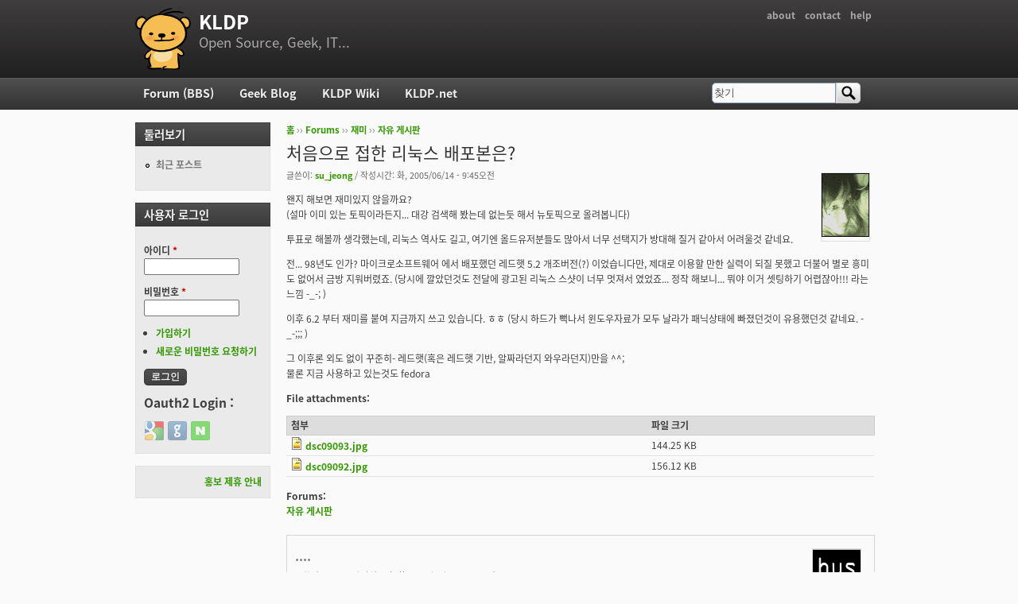

--- FILE ---
content_type: text/html; charset=utf-8
request_url: https://kldp.org/comment/207226
body_size: 31628
content:
<!DOCTYPE html PUBLIC "-//W3C//DTD XHTML+RDFa 1.0//EN"
  "http://www.w3.org/MarkUp/DTD/xhtml-rdfa-1.dtd">
<html xmlns="http://www.w3.org/1999/xhtml" xml:lang="ko" version="XHTML+RDFa 1.0" dir="ltr">

<head profile="http://www.w3.org/1999/xhtml/vocab">
  <meta http-equiv="Content-Type" content="text/html; charset=utf-8" />
<meta name="Generator" content="Drupal 7 (http://drupal.org)" />
<link rel="canonical" href="/node/53047" />
<link rel="shortlink" href="/node/53047" />
<script src="https://www.google.com/recaptcha/api.js?hl=ko" async="async" defer="defer"></script>
<link rel="shortcut icon" href="https://kldp.org/files/bluemarine_favicon.png" type="image/png" />
  <title>처음으로 접한 리눅스 배포본은? | KLDP</title>
  <style type="text/css" media="all">
@import url("https://kldp.org/modules/system/system.base.css?szjs0z");
@import url("https://kldp.org/modules/system/system.menus.css?szjs0z");
@import url("https://kldp.org/modules/system/system.messages.css?szjs0z");
@import url("https://kldp.org/modules/system/system.theme.css?szjs0z");
</style>
<style type="text/css" media="all">
@import url("https://kldp.org/modules/aggregator/aggregator.css?szjs0z");
@import url("https://kldp.org/modules/book/book.css?szjs0z");
</style>
<style type="text/css" media="screen">
@import url("https://kldp.org/sites/all/modules/codefilter/codefilter.css?szjs0z");
</style>
<style type="text/css" media="all">
@import url("https://kldp.org/modules/comment/comment.css?szjs0z");
@import url("https://kldp.org/modules/field/theme/field.css?szjs0z");
@import url("https://kldp.org/sites/all/modules/google_cse/google_cse.css?szjs0z");
@import url("https://kldp.org/sites/all/modules/logintoboggan/logintoboggan.css?szjs0z");
@import url("https://kldp.org/modules/node/node.css?szjs0z");
@import url("https://kldp.org/modules/poll/poll.css?szjs0z");
@import url("https://kldp.org/modules/search/search.css?szjs0z");
@import url("https://kldp.org/modules/user/user.css?szjs0z");
@import url("https://kldp.org/modules/forum/forum.css?szjs0z");
@import url("https://kldp.org/sites/all/modules/views/css/views.css?szjs0z");
</style>
<style type="text/css" media="all">
@import url("https://kldp.org/sites/all/modules/ctools/css/ctools.css?szjs0z");
@import url("https://kldp.org/sites/all/modules/geshifilter/geshifilter.css?szjs0z");
@import url("https://kldp.org/sites/all/modules/hybridauth/css/hybridauth.css?szjs0z");
@import url("https://kldp.org/sites/all/modules/hybridauth/css/hybridauth.modal.css?szjs0z");
@import url("https://kldp.org/sites/all/modules/hybridauth/plugins/icon_pack/hybridauth_24/hybridauth_24.css?szjs0z");
</style>
<style type="text/css" media="all">
@import url("https://kldp.org/sites/all/themes/cti_flex/css/html-reset.css?szjs0z");
@import url("https://kldp.org/sites/all/themes/cti_flex/css/cti-flex-style.css?szjs0z");
@import url("https://kldp.org/sites/all/themes/cti_flex/css/layout.css?szjs0z");
@import url("https://kldp.org/sites/all/themes/cti_flex/css/color-schemes.css?szjs0z");
@import url("https://kldp.org/sites/all/themes/cti_flex/css/local.css?szjs0z");
</style>
<style type="text/css" media="print">
@import url("https://kldp.org/sites/all/themes/cti_flex/css/print.css?szjs0z");
</style>

<!--[if lte IE 7]>
<style type="text/css" media="all">
@import url("https://kldp.org/sites/all/themes/cti_flex/css/ie7.css?szjs0z");
</style>
<![endif]-->

<!--[if lte IE 6]>
<style type="text/css" media="all">
@import url("https://kldp.org/sites/all/themes/cti_flex/css/ie6.css?szjs0z");
</style>
<![endif]-->
  <script type="text/javascript" src="https://kldp.org/files/js/js_YD9ro0PAqY25gGWrTki6TjRUG8TdokmmxjfqpNNfzVU.js"></script>
<script type="text/javascript" src="https://kldp.org/files/js/js_OleKOf9_B3i8KMuL1Hw42y0CdgVBVJBkK2f0bnCIGKY.js"></script>
<script type="text/javascript" src="https://kldp.org/files/js/js__0GEwrSswpmLLIbd-XKCdq51IPmRtjjqbOFdJrNpj4w.js"></script>
<script type="text/javascript" src="https://kldp.org/files/js/js_0DbU4jCPO332QwuAZ2UPjBwWUDGnAvvydnzVZeskc7A.js"></script>
<script type="text/javascript">
<!--//--><![CDATA[//><!--
jQuery.extend(Drupal.settings, {"basePath":"\/","pathPrefix":"","setHasJsCookie":0,"ajaxPageState":{"theme":"cti_flex","theme_token":"1uKoK3eZQ0VWKNgwwS6z9lk7Q2YEeYUzglzl24ZFOlg","js":{"misc\/jquery.js":1,"misc\/jquery-extend-3.4.0.js":1,"misc\/jquery-html-prefilter-3.5.0-backport.js":1,"misc\/jquery.once.js":1,"misc\/drupal.js":1,"misc\/jquery.cookie.js":1,"misc\/form-single-submit.js":1,"sites\/all\/modules\/admin_menu\/admin_devel\/admin_devel.js":1,"sites\/all\/modules\/codefilter\/codefilter.js":1,"sites\/all\/modules\/google_cse\/google_cse.js":1,"public:\/\/languages\/ko_A8kQKKBLpEkBQhwaAVX1-IH5yAk4PUr94ATGXCB8aSY.js":1,"sites\/all\/modules\/captcha\/captcha.js":1,"misc\/tableheader.js":1,"sites\/all\/modules\/hybridauth\/js\/hybridauth.modal.js":1,"sites\/all\/modules\/hybridauth\/js\/hybridauth.onclick.js":1},"css":{"modules\/system\/system.base.css":1,"modules\/system\/system.menus.css":1,"modules\/system\/system.messages.css":1,"modules\/system\/system.theme.css":1,"modules\/aggregator\/aggregator.css":1,"modules\/book\/book.css":1,"sites\/all\/modules\/codefilter\/codefilter.css":1,"modules\/comment\/comment.css":1,"modules\/field\/theme\/field.css":1,"sites\/all\/modules\/google_cse\/google_cse.css":1,"sites\/all\/modules\/logintoboggan\/logintoboggan.css":1,"modules\/node\/node.css":1,"modules\/poll\/poll.css":1,"modules\/search\/search.css":1,"modules\/user\/user.css":1,"modules\/forum\/forum.css":1,"sites\/all\/modules\/views\/css\/views.css":1,"sites\/all\/modules\/ctools\/css\/ctools.css":1,"sites\/all\/modules\/geshifilter\/geshifilter.css":1,"sites\/all\/modules\/hybridauth\/css\/hybridauth.css":1,"sites\/all\/modules\/hybridauth\/css\/hybridauth.modal.css":1,"sites\/all\/modules\/hybridauth\/plugins\/icon_pack\/hybridauth_24\/hybridauth_24.css":1,"sites\/all\/themes\/cti_flex\/css\/html-reset.css":1,"sites\/all\/themes\/cti_flex\/css\/cti-flex-style.css":1,"sites\/all\/themes\/cti_flex\/css\/wireframes.css":1,"sites\/all\/themes\/cti_flex\/css\/layout.css":1,"sites\/all\/themes\/cti_flex\/css\/color-schemes.css":1,"sites\/all\/themes\/cti_flex\/css\/local.css":1,"sites\/all\/themes\/cti_flex\/css\/print.css":1,"sites\/all\/themes\/cti_flex\/css\/ie7.css":1,"sites\/all\/themes\/cti_flex\/css\/ie6.css":1}},"googleCSE":{"cx":"partner-pub-6651292044448473:jz430d1s80g","language":"ko","resultsWidth":600,"domain":"www.google.com","showWaterMark":1},"urlIsAjaxTrusted":{"\/comment\/207226":true,"\/node\/53047?destination=node\/53047%3Fpage%3D0":true}});
//--><!]]>
</script>
</head>
<body class="html not-front not-logged-in one-sidebar sidebar-first page-node page-node- page-node-53047 node-type-forum section-node fixed-layout full-background black_bg black_accent font-family-notokr font-size-12 none" >
  <div id="skip-link">
    <a href="#main-menu" class="element-invisible element-focusable">Jump to Navigation</a>
  </div>
    
<div id="page-wrapper"><div id="page" ">

  <div id="header"><div class="section clearfix">

          <h2 class="element-invisible">부 메뉴</h2><ul id="secondary-menu" class="links inline clearfix"><li class="menu-94 first"><a href="https://wiki.kldp.org/wiki.php/KLDP" title="">about</a></li>
<li class="menu-96"><a href="/contact">contact</a></li>
<li class="menu-95 last"><a href="http://wiki.kldp.org/wiki.php/DrupalHandbook">help</a></li>
</ul>    
          <a href="/" title="홈" rel="home" id="logo"><img src="https://kldp.org/files/bluemarine_logo.png" alt="홈" /></a>
    
          <div id="name-and-slogan">
                              <div id="site-name"><strong>
              <a href="/" title="홈" rel="home"><span>KLDP</span></a>
            </strong></div>
                  
                  <div id="site-slogan">Open Source, Geek, IT...</div>
              </div><!-- /#name-and-slogan -->
    
    
  </div></div><!-- /.section, /#header -->

  <div id="main-wrapper"><div id="main" class="clearfix with-navigation">

    <div id="content" class="column"><div class="section">
            <div class="breadcrumb"><h2 class="element-invisible">현재 위치</h2><a href="/">홈</a> ›› <a href="/forum">Forums</a> ›› <a href="/forum/11">재미</a> ›› <a href="/forum/12">자유 게시판</a></div>      <a id="main-content"></a>
                    <h1 class="title" id="page-title">처음으로 접한 리눅스 배포본은?</h1>
                                <div class="tabs"></div>
                          <div class="region region-content">
    <div id="block-system-main" class="block block-system first last odd">

      
  <div class="content">
    <div id="node-53047" class="node node-forum view-mode-full clearfix">

    <div class="user-picture">
    <a href="/user/4795" title="사용자 프로필 보기"><img src="https://kldp.org/files/pictures/42429523243cddcc7be705.gif" alt="su_jeong의 이미지" title="su_jeong의 이미지" /></a>  </div>

      
  
      <div class="submitted">
      글쓴이: <a href="/user/4795" title="사용자 프로필 보기" class="username">su_jeong</a> / 작성시간: 화, 2005/06/14 - 9:45오전    </div>
  
  <div class="content">
    <div class="field field-name-body field-type-text-with-summary field-label-hidden"><div class="field-items"><div class="field-item even"><p>왠지 해보면 재미있지 않을까요?<br />
(설마 이미 있는 토픽이라든지... 대강 검색해 봤는데 없는듯 해서 뉴토픽으로 올려봅니다)</p>

<p>투표로 해볼까 생각했는데, 리눅스 역사도 길고, 여기엔 올드유저분들도 많아서 너무 선택지가 방대해 질거 같아서 어려울것 같네요.</p>

<p>전... 98년도 인가? 마이크로소프트웨어 에서 배포했던 레드햇 5.2 개조버전(?) 이었습니다만, 제대로 이용할 만한 실력이 되질 못했고 더불어 별로 흥미도 없어서 금방 지워버렸죠. (당시에 깔았던것도 전달에 광고된 리눅스 스샷이 너무 멋져서 였었죠... 정작 해보니... 뭐야 이거 셋팅하기 어렵잖아!!! 라는 느낌 -_-; )</p>

<p>이후 6.2 부터 재미를 붙여 지금까지 쓰고 있습니다. ㅎㅎ (당시 하드가 뻑나서 윈도우자료가 모두 날라가 패닉상태에 빠졌던것이 유용했던것 같네요. -_-;;; )</p>

<p>그 이후론 외도 없이 꾸준히- 레드햇(혹은 레드햇 기반, 알짜라던지 와우라던지)만을 ^^;<br />
물론 지금 사용하고 있는것도 fedora</p></div></div></div><div class="field field-name-upload field-type-file field-label-above"><div class="field-label">File attachments:&nbsp;</div><div class="field-items"><div class="field-item even"><table class="sticky-enabled">
 <thead><tr><th>첨부</th><th>파일 크기</th> </tr></thead>
<tbody>
 <tr class="odd"><td><span class="file"><img class="file-icon" alt="Image icon" title="image/jpeg" src="/modules/file/icons/image-x-generic.png" /> <a href="https://kldp.org/files/dsc09093_807.jpg" type="image/jpeg; length=147709">dsc09093.jpg</a></span></td><td>144.25 KB</td> </tr>
 <tr class="even"><td><span class="file"><img class="file-icon" alt="Image icon" title="image/jpeg" src="/modules/file/icons/image-x-generic.png" /> <a href="https://kldp.org/files/dsc09092_170.jpg" type="image/jpeg; length=159871">dsc09092.jpg</a></span></td><td>156.12 KB</td> </tr>
</tbody>
</table>
</div></div></div><div class="field field-name-taxonomy-forums field-type-taxonomy-term-reference field-label-above"><div class="field-label">Forums:&nbsp;</div><div class="field-items"><div class="field-item even"><a href="/forum/12">자유 게시판</a></div></div></div>  </div>

  
  <div id="comments" class="comment-wrapper">
  
  <a id="comment-207179"></a>
<div class="comment first odd first odd clearfix">
    <div class="user-picture">
    <a href="/user/10116" title="사용자 프로필 보기"><img src="https://kldp.org/files/pictures/picture-10116-1482868423.png" alt="bus710의 이미지" title="bus710의 이미지" /></a>  </div>

        <h3 class="comment-title comment-title">
      <a href="/comment/207179#comment-207179" class="permalink" rel="bookmark">....</a>          </h3>
    
  
  <div class="submitted">
        글쓴이: <a href="/user/10116" title="사용자 프로필 보기" class="username">bus710</a> / 작성시간: 화, 2005/06/14 - 9:51오전  </div>

  <div class="content">
    <div class="field field-name-comment-body field-type-text-long field-label-hidden"><div class="field-items"><div class="field-item even"><p>작년에 산 책의 부록으로 껴있던 레드햇~</p>

<p>입니다.</p>

<p>이후에 코어, 페도라2 ~ 3, 한소리, 젠투, 한소리, 젠투, 한소리, 젠투......</p>

<p>젠투 깔기 어려워요-_-</p></div></div></div>          <div class="user-signature clearfix">
        <p>
life is only one time
</p>      </div>
      </div>

  </div><!-- /.comment -->
<a id="comment-207180"></a>
<div class="comment even even clearfix">
    <div class="user-picture">
    <a href="/user/644" title="사용자 프로필 보기"><img src="https://kldp.org/files/pictures/598880247420085099ddd3.gif" alt="warpdory의 이미지" title="warpdory의 이미지" /></a>  </div>

        <h3 class="comment-title comment-title">
      <a href="/comment/207180#comment-207180" class="permalink" rel="bookmark">1993년 가을에 처음 접한 SLS</a>          </h3>
    
  
  <div class="submitted">
        글쓴이: <a href="/user/644" title="사용자 프로필 보기" class="username">warpdory</a> / 작성시간: 화, 2005/06/14 - 9:54오전  </div>

  <div class="content">
    <div class="field field-name-comment-body field-type-text-long field-label-hidden"><div class="field-items"><div class="field-item even"><p>1993년 가을에 처음 접한 SLS</p></div></div></div>          <div class="user-signature clearfix">
        <p>        <br />
---------<br />
귓가에 햇살을 받으며 석양까지 행복한 여행을...<br />
웃으며 떠나갔던 것처럼 미소를 띠고 돌아와 마침내 평안하기를...<br />
- 엘프의 인사, 드래곤 라자, 이영도</p>

<p>즐겁게 놀아보자.</p>      </div>
      </div>

  </div><!-- /.comment -->
<a id="comment-207181"></a>
<div class="comment odd odd clearfix">
    <div class="user-picture">
    <a href="/user/493" title="사용자 프로필 보기"><img src="/files/bluemarine_logo.png" alt="Prentice의 이미지" title="Prentice의 이미지" /></a>  </div>

        <h3 class="comment-title comment-title">
      <a href="/comment/207181#comment-207181" class="permalink" rel="bookmark">아마 Debian Potato의 prerelease로 기억합니다.</a>          </h3>
    
  
  <div class="submitted">
        글쓴이: <a href="/user/493" title="사용자 프로필 보기" class="username">Prentice</a> / 작성시간: 화, 2005/06/14 - 9:57오전  </div>

  <div class="content">
    <div class="field field-name-comment-body field-type-text-long field-label-hidden"><div class="field-items"><div class="field-item even"><p>아마 Debian Potato의 prerelease로 기억합니다.</p>

<p>그 후 거의 사실상 데비안만 사용하다가 CPU 교체한 김에 Ubuntu Hoary로 전향했습니다.</p></div></div></div>      </div>

  </div><!-- /.comment -->
<a id="comment-207182"></a>
<div class="comment even even clearfix">
    <div class="user-picture">
    <a href="/user/5745" title="사용자 프로필 보기"><img src="/files/bluemarine_logo.png" alt="exilan의 이미지" title="exilan의 이미지" /></a>  </div>

        <h3 class="comment-title comment-title">
      <a href="/comment/207182#comment-207182" class="permalink" rel="bookmark">SLS(Soft Landing System)이었죠</a>          </h3>
    
  
  <div class="submitted">
        글쓴이: <a href="/user/5745" title="사용자 프로필 보기" class="username">exilan</a> / 작성시간: 화, 2005/06/14 - 9:58오전  </div>

  <div class="content">
    <div class="field field-name-comment-body field-type-text-long field-label-hidden"><div class="field-items"><div class="field-item even"><p>하도 오래 되어서 버젼은 얼마인지 기억나질 않네요.<br />
(아마 0.9x 정도였을 거라고 생각됩니다)</p>

<p>끙끙대며 간신히 i386 PC에다 깔아봤었는데, <br />
Diskette 수십 장의 분량이 압박이었죠.</p>

<p>요즘이라면 역시 처음 시작하기엔 우분투를!  8)  8)  8)</p>

<p>어라, 올리고 보니...<br />
악필 옹께서도 SLS로 시작하시었었습니까?</p></div></div></div>          <div class="user-signature clearfix">
        <p>동지여, 우리가 있다!</p>      </div>
      </div>

  </div><!-- /.comment -->
<a id="comment-207183"></a>
<div class="comment odd odd clearfix">
    <div class="user-picture">
    <a href="/user/578" title="사용자 프로필 보기"><img src="https://kldp.org/files/pictures/14607849423e4e4c24af814.gif" alt="kall의 이미지" title="kall의 이미지" /></a>  </div>

        <h3 class="comment-title comment-title">
      <a href="/comment/207183#comment-207183" class="permalink" rel="bookmark">알짜 -&amp;gt; 제스트 -&amp;gt; 데비안근 1년사이에 젠투나 우분</a>          </h3>
    
  
  <div class="submitted">
        글쓴이: <a href="/user/578" title="사용자 프로필 보기" class="username">kall</a> / 작성시간: 화, 2005/06/14 - 10:01오전  </div>

  <div class="content">
    <div class="field field-name-comment-body field-type-text-long field-label-hidden"><div class="field-items"><div class="field-item even"><p>알짜 -&gt; 제스트 -&gt; 데비안</p>

<p>근 1년사이에 젠투나 우분투도 써봤는데..<br />
아직은 데뱐을 메인 배포판으로 사용하고 있습니다.</p></div></div></div>          <div class="user-signature clearfix">
        <p>----<br />
자신을 이길 수 있는자는<br />
무슨짓이든 할수있다..<br />
즉..무서운 넘이란 말이지 ^-_-^<br />
나? 아직 멀었지 ㅠㅠ</p>      </div>
      </div>

  </div><!-- /.comment -->
<a id="comment-207184"></a>
<div class="comment even even clearfix">
    <div class="user-picture">
    <a href="/user/11504" title="사용자 프로필 보기"><img src="https://kldp.org/files/pictures/890083516432387f548184.png" alt="다크슈테펜의 이미지" title="다크슈테펜의 이미지" /></a>  </div>

        <h3 class="comment-title comment-title">
      <a href="/comment/207184#comment-207184" class="permalink" rel="bookmark">슬랙웨어요...지금도 뒤져보면 아면 슬랙웨어 수두룩하게 나올것 같습니다.</a>          </h3>
    
  
  <div class="submitted">
        글쓴이: <a href="/user/11504" title="사용자 프로필 보기" class="username">다크슈테펜</a> / 작성시간: 화, 2005/06/14 - 10:05오전  </div>

  <div class="content">
    <div class="field field-name-comment-body field-type-text-long field-label-hidden"><div class="field-items"><div class="field-item even"><p>슬랙웨어요...지금도 뒤져보면 아면 슬랙웨어 수두룩하게 나올것 같습니다.거의 잡지 부록이었지만<br />
다행히 저는 플로피 세대는 아니었습니다.그래서 그래픽 카드 설정만 제외하면 편하게 설치한 셈이죠. :D<br />
물론 설치 디스크 부팅시에는 플로피를 사용했지만요.</p></div></div></div>          <div class="user-signature clearfix">
        <p>인생이란게 다 그런게 아니겠어요....? 뭘(?)<br /><a href="http://schutepen.egloos.com" class="bb-url" rel="nofollow">http://schutepen.egloos.com</a></p>      </div>
      </div>

  </div><!-- /.comment -->
<a id="comment-207185"></a>
<div class="comment odd odd clearfix">
    <div class="user-picture">
    <a href="/user/44" title="사용자 프로필 보기"><img src="https://kldp.org/files/pictures/9593753723ed6f33dbbec4.gif" alt="codebank의 이미지" title="codebank의 이미지" /></a>  </div>

        <h3 class="comment-title comment-title">
      <a href="/comment/207185#comment-207185" class="permalink" rel="bookmark">엇그제 생각난김에 정리한다고 사진으로 찍어놨었는데...첫번째 이미</a>          </h3>
    
  
  <div class="submitted">
        글쓴이: <a href="/user/44" title="사용자 프로필 보기" class="username">codebank</a> / 작성시간: 화, 2005/06/14 - 10:18오전  </div>

  <div class="content">
    <div class="field field-name-comment-body field-type-text-long field-label-hidden"><div class="field-items"><div class="field-item even"><p>엇그제 생각난김에 정리한다고 사진으로 찍어놨었는데...</p>

<p>첫번째 이미지는 처음만난 LINUX배포판... SLS 1.03...<br />
시간만 있으면 다시한번 설치해보고 싶긴한데 요즘 5 1/4인치 드라이브찾기가<br />
힘들죠.(물론 가지고 있긴한데 바꿔끼기 귀찮아서...)</p>

<p>두번째 이미지는 현재까지 수집해온 배포판입니다.<br />
인터넷으로 다운받은 RedHat과 Debian, Gentoo는 빠져있습니다.<br />
아~ 그리고 KLDP에서 구입한 Debian도 빠져있네요.</p>

<p>:)</p></div></div></div><div class="field field-name-field-comment-upload field-type-file field-label-above"><div class="field-label">댓글 첨부 파일:&nbsp;</div><div class="field-items"><div class="field-item even"><table class="sticky-enabled">
 <thead><tr><th>첨부</th><th>파일 크기</th> </tr></thead>
<tbody>
 <tr class="odd"><td><span class="file"><img class="file-icon" alt="Image icon" title="" src="/modules/file/icons/application-octet-stream.png" /> <a href="https://kldp.org/files/dsc09093_807_0.jpg" type="; length=0"></a></span></td><td>0바이트</td> </tr>
 <tr class="even"><td><span class="file"><img class="file-icon" alt="Image icon" title="" src="/modules/file/icons/application-octet-stream.png" /> <a href="https://kldp.org/files/dsc09092_170_0.jpg" type="; length=0"></a></span></td><td>0바이트</td> </tr>
</tbody>
</table>
</div></div></div>          <div class="user-signature clearfix">
        <p>------------------------------<br />
좋은 하루 되세요.</p>      </div>
      </div>

  </div><!-- /.comment -->
<a id="comment-207186"></a>
<div class="comment even even clearfix">
    <div class="user-picture">
    <a href="/user/7822" title="사용자 프로필 보기"><img src="https://kldp.org/files/pictures/41201041041994c6a8cb7c.jpg" alt="peccavi의 이미지" title="peccavi의 이미지" /></a>  </div>

        <h3 class="comment-title comment-title">
      <a href="/comment/207186#comment-207186" class="permalink" rel="bookmark">알짜5 였던걸로 기억합니다.알짜-&amp;gt;레드햇-&amp;gt;페도라-&amp;gt;</a>          </h3>
    
  
  <div class="submitted">
        글쓴이: <a href="/user/7822" title="사용자 프로필 보기" class="username">peccavi</a> / 작성시간: 화, 2005/06/14 - 10:25오전  </div>

  <div class="content">
    <div class="field field-name-comment-body field-type-text-long field-label-hidden"><div class="field-items"><div class="field-item even"><p>알짜5 였던걸로 기억합니다.<br />
알짜-&gt;레드햇-&gt;페도라-&gt;데비안(우분투)</p></div></div></div>          <div class="user-signature clearfix">
        <p>----<br />
jai guru deva om...</p>      </div>
      </div>

  </div><!-- /.comment -->
<a id="comment-207187"></a>
<div class="comment odd odd clearfix">
    <div class="user-picture">
    <a href="/user/1478" title="사용자 프로필 보기"><img src="https://kldp.org/files/pictures/188212831241a14723e70d0.jpg" alt="doodoo의 이미지" title="doodoo의 이미지" /></a>  </div>

        <h3 class="comment-title comment-title">
      <a href="/comment/207187#comment-207187" class="permalink" rel="bookmark">슬랙웨어 .......  버젼이 기억이 나질 않는군요아까워라....</a>          </h3>
    
  
  <div class="submitted">
        글쓴이: <a href="/user/1478" title="사용자 프로필 보기" class="username">doodoo</a> / 작성시간: 화, 2005/06/14 - 10:28오전  </div>

  <div class="content">
    <div class="field field-name-comment-body field-type-text-long field-label-hidden"><div class="field-items"><div class="field-item even"><p>슬랙웨어 .......  버젼이 기억이 나질 않는군요<br />
아까워라....</p></div></div></div>      </div>

  </div><!-- /.comment -->
<a id="comment-207188"></a>
<div class="comment even even clearfix">
    <div class="user-picture">
    <a href="/user/7822" title="사용자 프로필 보기"><img src="https://kldp.org/files/pictures/41201041041994c6a8cb7c.jpg" alt="peccavi의 이미지" title="peccavi의 이미지" /></a>  </div>

        <h3 class="comment-title comment-title">
      <a href="/comment/207188#comment-207188" class="permalink" rel="bookmark">그나저나, 과거 배포판들(잡지 부록이나, 구운 cd나) 어떻게 하고 계시</a>          </h3>
    
  
  <div class="submitted">
        글쓴이: <a href="/user/7822" title="사용자 프로필 보기" class="username">peccavi</a> / 작성시간: 화, 2005/06/14 - 10:31오전  </div>

  <div class="content">
    <div class="field field-name-comment-body field-type-text-long field-label-hidden"><div class="field-items"><div class="field-item even"><p>그나저나, 과거 배포판들(잡지 부록이나, 구운 cd나) 어떻게 하고 계시나요?<br />
보관하시나요?<br />
며칠전 방정리를 간만에 했는데, 배포판 CD만 정말 수십장이 나와서<br />
큰맘먹고 쏵 다 버렸는데...(희귀버전 제외)<br />
수백장 되시는 분들도 분명 계시겠죠?   :P</p></div></div></div>          <div class="user-signature clearfix">
        <p>----<br />
jai guru deva om...</p>      </div>
      </div>

  </div><!-- /.comment -->
<a id="comment-207189"></a>
<div class="comment odd odd clearfix">
    <div class="user-picture">
    <a href="/user/11504" title="사용자 프로필 보기"><img src="https://kldp.org/files/pictures/890083516432387f548184.png" alt="다크슈테펜의 이미지" title="다크슈테펜의 이미지" /></a>  </div>

        <h3 class="comment-title comment-title">
      <a href="/comment/207189#comment-207189" class="permalink" rel="bookmark">[quote=&quot;peccavi&quot;]그나저나, 과거 배포판들(잡지 부록이나, </a>          </h3>
    
  
  <div class="submitted">
        글쓴이: <a href="/user/11504" title="사용자 프로필 보기" class="username">다크슈테펜</a> / 작성시간: 화, 2005/06/14 - 10:33오전  </div>

  <div class="content">
    <div class="field field-name-comment-body field-type-text-long field-label-hidden"><div class="field-items"><div class="field-item even"><p></p><div class="bb-quote"><b>peccavi wrote:</b><blockquote class="bb-quote-body">그나저나, 과거 배포판들(잡지 부록이나, 구운 cd나) 어떻게 하고 계시나요?<br />
보관하시나요?<br />
며칠전 방정리를 간만에 했는데, 배포판 CD만 정말 수십장이 나와서<br />
큰맘먹고 쏵 다 버렸는데...(희귀버전 제외)<br />
수백장 되시는 분들도 분명 계시겠죠?   :P</blockquote></div><br />
의외로 그런게 레어 아이템이 될수도  :twisted:</div></div></div>          <div class="user-signature clearfix">
        <p>인생이란게 다 그런게 아니겠어요....? 뭘(?)<br /><a href="http://schutepen.egloos.com" class="bb-url" rel="nofollow">http://schutepen.egloos.com</a></p>      </div>
      </div>

  </div><!-- /.comment -->
<a id="comment-207190"></a>
<div class="comment even even clearfix">
    <div class="user-picture">
    <a href="/user/2717" title="사용자 프로필 보기"><img src="/files/bluemarine_logo.png" alt="espereto의 이미지" title="espereto의 이미지" /></a>  </div>

        <h3 class="comment-title comment-title">
      <a href="/comment/207190#comment-207190" class="permalink" rel="bookmark">고2때였나 고3때였나.. 아마 95년도나 96년도였지 싶은데... 슬랙웨</a>          </h3>
    
  
  <div class="submitted">
        글쓴이: <a href="/user/2717" title="사용자 프로필 보기" class="username">espereto</a> / 작성시간: 화, 2005/06/14 - 10:41오전  </div>

  <div class="content">
    <div class="field field-name-comment-body field-type-text-long field-label-hidden"><div class="field-items"><div class="field-item even"><p>고2때였나 고3때였나.. 아마 95년도나 96년도였지 싶은데... 슬랙웨어가 처음이었습니다.</p>

<p>386에 수십장의 슬랙웨서 디스켓을 바꿔끼워가며 설치하던 중, -_-</p>

<p>마지막 장 정도에서 디스크 오류! -_-;</p>

<p>당시 친하게 지내던 컴퓨터 매장 주인 아저씨(? 형...이라고 해야 하나...)네 집에서 오밤중에 화기애매하게 둘이 함께 삽질한거죠. -_- 두 번 정도 더 시도해보고 포기.......</p>

<p>대학생때 레드햇과 알짜를 설치만 해 보고 -_-;</p>

<p>취직한 뒤에 레드햇과 괜히 친한척하며 뒹굴었던 기억이...... ; (IDC에서 리눅스 재설치한다고 하루 꼬박 날 새기도...... 뭐 결국 -_- 하드 디스크 배드섹터 문제여서 그것마저도 삽질이었습니다.)</p>

<p>현재 직장에서 레드햇과 친한 척은 했으나 이미 설치된 장비여서 그냥 gcc와 더 친하게 굴고......</p>

<p>작년에는 CoLinux에 데비안 이미지 물려서 돌려보기도 했군요.<br />
매번 터미널로 접속하고 FTP로 파일 올리고 내리고 하는 게 귀찮아서였는데......</p>

<p>그러다, QEMU를 이용해서 Win2K 시험적으로 설치해보고, FreeBSD를 설치해서 사용. FreeBSD도 간혹 써야했기때문에...... 원격 접속도 안 해 주려고 해서 그냥 -_- 제 PC에 QEMU로 FreeBSD를 설치해버린......</p>

<p>그 후, QEMU에서 ubuntu를 설치했다 지운 기억도 있습니다. 한 서너시간 삽질해서 이미지 다운받고 설치하고 한 거였는데, 설치 과정에서 실수를 몇 번 하면서 재설치 한 세 번 정도 하니까 짜증이 나 버려서 -_-; (최근)</p>

<p>조만간 놀고 있는 제 노트북에 우분투 설치해 볼 생각입니다......만 -_-<br />
FDD도 CDROM도 없는 노트북이라...... 하드 떼서 데탑에 물려야 하는 귀찮은 작업이 ....... -_-;</p></div></div></div>      </div>

  </div><!-- /.comment -->
<a id="comment-207191"></a>
<div class="comment odd odd clearfix">
    <div class="user-picture">
    <a href="/user/10527" title="사용자 프로필 보기"><img src="https://kldp.org/files/pictures/108822947943c35b8e7ef6e.png" alt="PSG-01의 이미지" title="PSG-01의 이미지" /></a>  </div>

        <h3 class="comment-title comment-title">
      <a href="/comment/207191#comment-207191" class="permalink" rel="bookmark">음...예전에 &#039;리눅스 내가 최고&#039; 라는 책이었던가?거기에</a>          </h3>
    
  
  <div class="submitted">
        글쓴이: <a href="/user/10527" title="사용자 프로필 보기" class="username">PSG-01</a> / 작성시간: 화, 2005/06/14 - 11:13오전  </div>

  <div class="content">
    <div class="field field-name-comment-body field-type-text-long field-label-hidden"><div class="field-items"><div class="field-item even"><p>음...</p>

<p>예전에 '리눅스 내가 최고' 라는 책이었던가?</p>

<p>거기에 끼어있던 알짜 6.0과 qLinux라는 <br />
(qLinux 아시는분이 있으실려나요. -_-) 게 처음 리눅스 같네요.</p>

<p>멋모르고 알짜 6.0 깔려고 책 봐가면서 삽질하다가 20기가 하드 날리고 -_- 결국 설치는 성공했지만 X 모니터가 더럽게 안잡혀서 콘솔모드로만 했던 기억이 나는군요.</p>

<p>처음 만났던 배포판은 알짜 6.0이고 <br />
여담으로 가장 많이 빌붙고 쓰고 있는건 우분투 같습니다.</p></div></div></div>          <div class="user-signature clearfix">
        <p>-----------------------------------<br />
Playlist :<br /><a href="http://www.last.fm/user/dae1324/?chartstyle=autosizeRecentTracks" class="bb-url" rel="nofollow"><img src="http://imagegen.last.fm/autosizeRecentTracks/recenttracks/dae1324.gif" alt="" class="bb-image" /></a> </p>      </div>
      </div>

  </div><!-- /.comment -->
<a id="comment-207192"></a>
<div class="comment even even clearfix">
    <div class="user-picture">
    <a href="/user/7649" title="사용자 프로필 보기"><img src="https://kldp.org/files/pictures/picture-7649.jpg" alt="랜덤여신의 이미지" title="랜덤여신의 이미지" /></a>  </div>

        <h3 class="comment-title comment-title">
      <a href="/comment/207192#comment-207192" class="permalink" rel="bookmark">Gentoo Linux이제 리눅스신이 강림하신지 1년이 되어 가는군요</a>          </h3>
    
  
  <div class="submitted">
        글쓴이: <a href="/user/7649" title="사용자 프로필 보기" class="username">랜덤여신</a> / 작성시간: 화, 2005/06/14 - 11:26오전  </div>

  <div class="content">
    <div class="field field-name-comment-body field-type-text-long field-label-hidden"><div class="field-items"><div class="field-item even"><p>Gentoo Linux<br />
이제 리눅스신이 강림하신지 1년이 되어 가는군요.</p></div></div></div>          <div class="user-signature clearfix">
        <p>----<br /><a href="http://barosl.com/blog/" class="bb-url" rel="nofollow">블로그</a> / <a href="http://barosl.com/dic/" class="bb-url" rel="nofollow">위키</a> / <a href="http://barosl.com/linux/gallery" class="bb-url" rel="nofollow">리눅스 스크린샷 갤러리</a></p>      </div>
      </div>

  </div><!-- /.comment -->
<a id="comment-207193"></a>
<div class="comment odd odd clearfix">
    <div class="user-picture">
    <a href="/user/1193" title="사용자 프로필 보기"><img src="https://kldp.org/files/pictures/14784552583f68300e75d9e.jpg" alt="gilchris의 이미지" title="gilchris의 이미지" /></a>  </div>

        <h3 class="comment-title comment-title">
      <a href="/comment/207193#comment-207193" class="permalink" rel="bookmark">알짜5 를 처음 썼었습니다. 99년도던가요..알짜5 -&amp;gt; 미</a>          </h3>
    
  
  <div class="submitted">
        글쓴이: <a href="/user/1193" title="사용자 프로필 보기" class="username">gilchris</a> / 작성시간: 화, 2005/06/14 - 12:08오후  </div>

  <div class="content">
    <div class="field field-name-comment-body field-type-text-long field-label-hidden"><div class="field-items"><div class="field-item even"><p>알짜5 를 처음 썼었습니다. 99년도던가요..</p>

<p>알짜5 -&gt; 미지 -&gt; 레드헷6.x -&gt; 레드헷 7 -&gt; 데비안 사지 -&gt; 우분투</p>

<p>현재 우분투 가지고 노는 중입니다. -0-</p></div></div></div>          <div class="user-signature clearfix">
        <p>  <br />
--------------------------------------------------------------------------------<br />
새로운 세상으로...</p>      </div>
      </div>

  </div><!-- /.comment -->
<a id="comment-207194"></a>
<div class="comment even even clearfix">
    <div class="user-picture">
    <a href="/user/2055" title="사용자 프로필 보기"><img src="https://kldp.org/files/pictures/picture-2055.jpg" alt="Fe.head의 이미지" title="Fe.head의 이미지" /></a>  </div>

        <h3 class="comment-title comment-title">
      <a href="/comment/207194#comment-207194" class="permalink" rel="bookmark">슬릭웨어입니다.1995 ~ 1996년에 처음 접했을겁니다.</a>          </h3>
    
  
  <div class="submitted">
        글쓴이: <a href="/user/2055" title="사용자 프로필 보기" class="username">Fe.head</a> / 작성시간: 화, 2005/06/14 - 12:13오후  </div>

  <div class="content">
    <div class="field field-name-comment-body field-type-text-long field-label-hidden"><div class="field-items"><div class="field-item even"><p>슬릭웨어입니다.</p>

<p>1995 ~ 1996년에 처음 접했을겁니다.</p>

<p>Xwindow 띄우고 twm 보고 절망해서 지워버렸던 기억이. :oops:</p></div></div></div>          <div class="user-signature clearfix">
        <p>고작 블로킹 하나, 고작 25점 중에 1점, 고작 부활동<br />
"만약 그 순간이 온다면 그때가 네가 배구에 빠지는 순간이야"</p>      </div>
      </div>

  </div><!-- /.comment -->
<a id="comment-207195"></a>
<div class="comment odd odd clearfix">
    <div class="user-picture">
    <a href="/user/12491" title="사용자 프로필 보기"><img src="https://kldp.org/files/pictures/picture-12491.jpg" alt="khris의 이미지" title="khris의 이미지" /></a>  </div>

        <h3 class="comment-title comment-title">
      <a href="/comment/207195#comment-207195" class="permalink" rel="bookmark">언제더라... 미지 리눅스 2.0이 막 나오기 전쯤에 미지 리눅스 1.5</a>          </h3>
    
  
  <div class="submitted">
        글쓴이: <a href="/user/12491" title="사용자 프로필 보기" class="username">khris</a> / 작성시간: 화, 2005/06/14 - 12:20오후  </div>

  <div class="content">
    <div class="field field-name-comment-body field-type-text-long field-label-hidden"><div class="field-items"><div class="field-item even"><p>언제더라... 미지 리눅스 2.0이 막 나오기 전쯤에 미지 리눅스 1.5를 샀습니다<br />
(이런 T_T...)<br />
2.0은 아는 형이 구워주셔서 사용했지요.<br />
그때는 게임이 안되기에 윈도로만 부팅하다가 끝내는 날려버렸습니다.</p>

<p>그러다가 올해 1월달에 갑자기 신내림(?)을 받아서...  :) <br />
수세를 깔고 놀고있다가 KDE 크래쉬가 자주 나서 엎을김에 다른걸 깔아볼까...<br />
해서 지금의 kubuntu시스템에서 생활중입니다.<br />
시간이 되면 다른 배포본도...  :P</p></div></div></div>          <div class="user-signature clearfix">
        <p></p>

<p>───────────────────────<br />
yaourt -S gothick elegant<br /><a href="http://khrislog.net/" class="bb-url" rel="nofollow">khris'log</a></p>      </div>
      </div>

  </div><!-- /.comment -->
<a id="comment-207196"></a>
<div class="comment even even clearfix">
    <div class="user-picture">
    <a href="/user/4002" title="사용자 프로필 보기"><img src="https://kldp.org/files/pictures/20470309904355f684cb90b.jpg" alt="monpetit의 이미지" title="monpetit의 이미지" /></a>  </div>

        <h3 class="comment-title comment-title">
      <a href="/comment/207196#comment-207196" class="permalink" rel="bookmark">슬랙웨어 --&amp;gt; 알짜 --&amp;gt; 미지 --&amp;gt; 파란 --&amp;gt</a>          </h3>
    
  
  <div class="submitted">
        글쓴이: <a href="/user/4002" title="사용자 프로필 보기" class="username">monpetit</a> / 작성시간: 화, 2005/06/14 - 12:27오후  </div>

  <div class="content">
    <div class="field field-name-comment-body field-type-text-long field-label-hidden"><div class="field-items"><div class="field-item even"><p>슬랙웨어 --&gt; 알짜 --&gt; 미지 --&gt; 파란 --&gt; 레드햇 --&gt; 데비안 --&gt; 젠투 --&gt; 우분투!!! :)</p></div></div></div>          <div class="user-signature clearfix">
        <p>-----<br /><a href="http://monpetit.posterous.com/" rel="nofollow">http://monpetit.posterous.com/</a><br /><a href="http://monpetit.tistory.com/" rel="nofollow">http://monpetit.tistory.com/</a></p>      </div>
      </div>

  </div><!-- /.comment -->
<a id="comment-207197"></a>
<div class="comment odd odd clearfix">
    <div class="user-picture">
    <a href="/user/64" title="사용자 프로필 보기"><img src="https://kldp.org/files/pictures/4428332e3e08119eb66b4.jpg" alt="logout의 이미지" title="logout의 이미지" /></a>  </div>

        <h3 class="comment-title comment-title">
      <a href="/comment/207197#comment-207197" class="permalink" rel="bookmark">슬랙웨어로 리눅스 처음 접했습니다.그당시만 해도 설치 작업이 만만</a>          </h3>
    
  
  <div class="submitted">
        글쓴이: <a href="/user/64" title="사용자 프로필 보기" class="username">logout</a> / 작성시간: 화, 2005/06/14 - 12:35오후  </div>

  <div class="content">
    <div class="field field-name-comment-body field-type-text-long field-label-hidden"><div class="field-items"><div class="field-item even"><p>슬랙웨어로 리눅스 처음 접했습니다.</p>

<p>그당시만 해도 설치 작업이 만만치 않았습니다. 플로피 수십장은 일단 만들기도 어렵지만 중간에 하나라도 에러가 나면 설치 작업이 도루묵이 되기 쉽상이었죠. 시디롬 드라이브는 아직 비싸서 대중화되지 않았었고 네트워크 인스톨은 nfs 서버에서 인스톨하는 수 밖에 없었는데 리눅스 초보가 nfs 서버가 뭔지 알게 뭡니까....</p>

<p>결국 통빡을 굴려서... 씨디롬 드라이브가 있는 친척집에 놀러간 김에 잠깐 컴퓨터를 빌려 내 하드디스크를 연결한다음 슬랙웨어를 통째 씨디롬에서 하드로 복사했던 기억이 납니다.</p>

<p>리눅스는 서버쪽 기능이 강력하다보니 설치이후에 아이피 어드레스를 하나 갖는 것이 소원이었습니다. 전화비가 종량제이다보니 전화선 위에서 ppp로 서버 운영이 불가능했고 결국 비싼 co-lan을 울며 겨자먹기로 신청해 썼던 기억이 납니다. 그래도 재미있었던 시절이었죠. 넷스케이프 초기 버전때만 해도 유닉스나 리눅스용 넷스케이프가 윈도우즈용보다 훨씬 빠르고 안정적이었습니다. 윈도우즈에서는 겨우 Winsock 설치하고 웹브라우저가 비비적 거리며 돌아갈 적에 이 리눅스가 깔린 32메가 메모리의 486 피씨는 환상이었습니다... 웹 브라우저는 기본이고 usenet 뉴스보기, gopher, ftp로 파일받기 등등 인터넷에서 할 수 있는 모든 일을 내 컴퓨터에서 할 수 있었습니다. 게다가 외부에서 내 "서버"로 원격 접속이 되질 않나, 웹서버를 띄워볼 수 있지를 않나, 여기에 X window를 이용해서 학교의 비싼 유닉스 서버들을 집에서 내 것처럼 마음껏 써 볼 수 있는 점 역시 좋았습니다. 내 486 컴퓨터에 이정도의 파워가 숨어 있을 줄은 상상도  하지 않았었습니다. 더욱 놀라웠던 것은 이 모든게 공짜였다는게 실감이 가지 않았습니다.</p>

<p>뭐... 이제는 지나간 옛날 얘기들입니다. :)</p></div></div></div>          <div class="user-signature clearfix">
        <p>"I conduct to live, <br />
    I live to compose."<br />
        --- Gustav Mahler</p>      </div>
      </div>

  </div><!-- /.comment -->
<a id="comment-207198"></a>
<div class="comment even even clearfix">
    <div class="user-picture">
    <a href="/user/920" title="사용자 프로필 보기"><img src="https://kldp.org/files/pictures/picture-920.png" alt="segfault의 이미지" title="segfault의 이미지" /></a>  </div>

        <h3 class="comment-title comment-title">
      <a href="/comment/207198#comment-207198" class="permalink" rel="bookmark">2001년, 중2때 잡지 부록으로 끼워준 미지 1.0를 설치해본게 처음이</a>          </h3>
    
  
  <div class="submitted">
        글쓴이: <a href="/user/920" title="사용자 프로필 보기" class="username">segfault</a> / 작성시간: 화, 2005/06/14 - 1:10오후  </div>

  <div class="content">
    <div class="field field-name-comment-body field-type-text-long field-label-hidden"><div class="field-items"><div class="field-item even"><p>2001년, 중2때 잡지 부록으로 끼워준 미지 1.0를 설치해본게 처음이군요.</p>

<p>그때라면 미지 2.0도 나왔었겠지만, 당시 리눅스를 아무것도 몰랐죠.</p>

<p>그리고 2002년에는 윈도를 아예 하드디스크에서 날려버렸습니다.</p></div></div></div>          <div class="user-signature clearfix">
        <p>----<br /><a href="http://www.planetmono.org" rel="nofollow">http://www.planetmono.org</a></p>      </div>
      </div>

  </div><!-- /.comment -->
<a id="comment-207199"></a>
<div class="comment odd odd clearfix">
    <div class="user-picture">
    <a href="/user/10743" title="사용자 프로필 보기"><img src="https://kldp.org/files/pictures/20891738934192c667262dd.png" alt="FrogLamb의 이미지" title="FrogLamb의 이미지" /></a>  </div>

        <h3 class="comment-title comment-title">
      <a href="/comment/207199#comment-207199" class="permalink" rel="bookmark">레드햇 9.0 -&amp;gt; LFS :shock: -&amp;gt; Debian을 </a>          </h3>
    
  
  <div class="submitted">
        글쓴이: <a href="/user/10743" title="사용자 프로필 보기" class="username">FrogLamb</a> / 작성시간: 화, 2005/06/14 - 1:15오후  </div>

  <div class="content">
    <div class="field field-name-comment-body field-type-text-long field-label-hidden"><div class="field-items"><div class="field-item even"><p>레드햇 9.0 -&gt; LFS :shock: -&gt; Debian을 거쳐서</p>

<p>Gentoo에 안착했습니다.</p></div></div></div>          <div class="user-signature clearfix">
        <p>----------------------------------------<br />
Kwonjin Jeong</p>      </div>
      </div>

  </div><!-- /.comment -->
<a id="comment-207200"></a>
<div class="comment even even clearfix">
    <div class="user-picture">
    <a href="/user/10775" title="사용자 프로필 보기"><img src="/files/bluemarine_logo.png" alt="lovethecorners의 이미지" title="lovethecorners의 이미지" /></a>  </div>

        <h3 class="comment-title comment-title">
      <a href="/comment/207200#comment-207200" class="permalink" rel="bookmark">아마도 94 아니면 95년 일겁니다.슬랙웨어였었는데, 그 당시 삼성 </a>          </h3>
    
  
  <div class="submitted">
        글쓴이: <a href="/user/10775" title="사용자 프로필 보기" class="username">lovethecorners</a> / 작성시간: 화, 2005/06/14 - 1:16오후  </div>

  <div class="content">
    <div class="field field-name-comment-body field-type-text-long field-label-hidden"><div class="field-items"><div class="field-item even"><p>아마도 94 아니면 95년 일겁니다.<br />
슬랙웨어였었는데, 그 당시 삼성 센스에 설치 한후 (말이 설치지 완전 삽질이었죠...) X 를 보았었습니다. 와 벌써 거의 십년입니다.... :wink:</p></div></div></div>      </div>

  </div><!-- /.comment -->
<a id="comment-207201"></a>
<div class="comment odd odd clearfix">
    <div class="user-picture">
    <a href="/user/11905" title="사용자 프로필 보기"><img src="https://kldp.org/files/pictures/picture-11905.jpg" alt="myohan의 이미지" title="myohan의 이미지" /></a>  </div>

        <h3 class="comment-title comment-title">
      <a href="/comment/207201#comment-207201" class="permalink" rel="bookmark">리눅스 무작정 따라하기의 수세7.3을 시작으로 ...레드헷 -&amp;g</a>          </h3>
    
  
  <div class="submitted">
        글쓴이: <a href="/user/11905" title="사용자 프로필 보기" class="username">myohan</a> / 작성시간: 화, 2005/06/14 - 1:27오후  </div>

  <div class="content">
    <div class="field field-name-comment-body field-type-text-long field-label-hidden"><div class="field-items"><div class="field-item even"><p>리눅스 무작정 따라하기의 수세7.3을 시작으로 ...</p>

<p>레드헷 -&gt; 한컴 -&gt; 데비안 -&gt; 젠투 -&gt; 우분투 ...</p>

<p>수세 7.3 깔때 ... ISA 네트워크 카드 끝내는 못잡고</p>

<p>PCI 구입했던 기억이  8)</p></div></div></div>          <div class="user-signature clearfix">
        <p>---------------------------------------<br />
blog : <a href="http://myohan.egloos.com" rel="nofollow">http://myohan.egloos.com</a></p>      </div>
      </div>

  </div><!-- /.comment -->
<a id="comment-207202"></a>
<div class="comment even even clearfix">
    <div class="user-picture">
    <a href="/user/10" title="사용자 프로필 보기"><img src="https://kldp.org/files/pictures/4004339433f1e1c49c0448.jpg" alt="서지훈의 이미지" title="서지훈의 이미지" /></a>  </div>

        <h3 class="comment-title comment-title">
      <a href="/comment/207202#comment-207202" class="permalink" rel="bookmark">&#039;96년도의 슬렉웨어.. 이게 리눅스와 네스케이프와 playboy의 첫 </a>          </h3>
    
  
  <div class="submitted">
        글쓴이: <a href="/user/10" title="사용자 프로필 보기" class="username">서지훈</a> / 작성시간: 화, 2005/06/14 - 1:42오후  </div>

  <div class="content">
    <div class="field field-name-comment-body field-type-text-long field-label-hidden"><div class="field-items"><div class="field-item even"><p>'96년도의 슬렉웨어.. 이게 리눅스와 네스케이프와 playboy의 첫 만남이지요 ㅋㅋ</p>

<p> &lt;어떠한 역경에도 굴하지 않는 '하양 지훈'&gt;</p></div></div></div>          <div class="user-signature clearfix">
        <p>#include &lt;com.h&gt; &lt;C2H5OH.h&gt; &lt;woman.h&gt;<br />
do {    if (com) hacking();    if (money) drinking();   if (women) loving();  } while (1);</p>      </div>
      </div>

  </div><!-- /.comment -->
<a id="comment-207203"></a>
<div class="comment odd odd clearfix">
    <div class="user-picture">
    <a href="/user/14075" title="사용자 프로필 보기"><img src="/files/bluemarine_logo.png" alt="paperplane의 이미지" title="paperplane의 이미지" /></a>  </div>

        <h3 class="comment-title comment-title">
      <a href="/comment/207203#comment-207203" class="permalink" rel="bookmark">다들 내공들이 상당하시군요. orz저는 대학에서 OS 수업 때문에</a>          </h3>
    
  
  <div class="submitted">
        글쓴이: <a href="/user/14075" title="사용자 프로필 보기" class="username">paperplane</a> / 작성시간: 화, 2005/06/14 - 2:06오후  </div>

  <div class="content">
    <div class="field field-name-comment-body field-type-text-long field-label-hidden"><div class="field-items"><div class="field-item even"><p>다들 내공들이 상당하시군요. orz</p>

<p>저는 대학에서 OS 수업 때문에 와우리눅스 7.1 파란 깐 게 처음이었습니다.</p>

<p>(생각해보니 2001년 이네요...)</p>

<p>지금은 회사에서는 Fedora Core 2</p>

<p>집에서는 Gentoo, 그리고 회사에 남는 컴터에는 몰래 Ubuntu 깔아 쓰고 있습니다.</p></div></div></div>      </div>

  </div><!-- /.comment -->
<a id="comment-207204"></a>
<div class="comment even even clearfix">
    <div class="user-picture">
    <a href="/user/11454" title="사용자 프로필 보기"><img src="/files/bluemarine_logo.png" alt="stmaestro의 이미지" title="stmaestro의 이미지" /></a>  </div>

        <h3 class="comment-title comment-title">
      <a href="/comment/207204#comment-207204" class="permalink" rel="bookmark">제일 처음 접한건 한컴리눅스였습니다.작년초만 해도 가장 쉽게 접할 수</a>          </h3>
    
  
  <div class="submitted">
        글쓴이: <a href="/user/11454" title="사용자 프로필 보기" class="username">stmaestro</a> / 작성시간: 화, 2005/06/14 - 2:11오후  </div>

  <div class="content">
    <div class="field field-name-comment-body field-type-text-long field-label-hidden"><div class="field-items"><div class="field-item even"><p>제일 처음 접한건 한컴리눅스였습니다.<br />
작년초만 해도 가장 쉽게 접할 수 있는 한글로 나오는 리눅스가 아니였나 싶습니다.</p>

<p>지금은 페도라도 훌륭하게 다국어 지원이 되고<br />
한글과컴퓨터에서 한소프트리눅스를 밀고 있고 해서.<br />
예전만큼 인기가 있진 않아도 말입니ㅏ.</p></div></div></div>          <div class="user-signature clearfix">
        <p><a href="http://showbox.egloos.com" rel="nofollow">http://showbox.egloos.com</a></p>      </div>
      </div>

  </div><!-- /.comment -->
<a id="comment-207205"></a>
<div class="comment odd odd clearfix">
    <div class="user-picture">
    <a href="/user/5586" title="사용자 프로필 보기"><img src="/files/bluemarine_logo.png" alt="budle77의 이미지" title="budle77의 이미지" /></a>  </div>

        <h3 class="comment-title comment-title">
      <a href="/comment/207205#comment-207205" class="permalink" rel="bookmark">대학교 1학년때 설치해본 미지 리눅스 1.0이 처음이었습니다. 당시에 잡</a>          </h3>
    
  
  <div class="submitted">
        글쓴이: <a href="/user/5586" title="사용자 프로필 보기" class="username">budle77</a> / 작성시간: 화, 2005/06/14 - 2:49오후  </div>

  <div class="content">
    <div class="field field-name-comment-body field-type-text-long field-label-hidden"><div class="field-items"><div class="field-item even"><p>대학교 1학년때 설치해본 미지 리눅스 1.0이 처음이었습니다. 당시에 잡지 부록으로 받았었죠. 그때만해도 나름대로 최신... 배포판이었던것 같습니다.</p>

<p> 음... 그때의 문제점이었다면 PCI방식의 모뎀을 지원하지 않아서 넷트웍이 안되는 상태였습니다. 이것저것 해보다가 지워버렸구요.</p>

<p> 전역한 뒤에 와우 리눅스 파란 R2, 레드햇 리눅스, 한컴 리눅스,수세, 페도라, 우분투까지... 꽤 많은 배포판을 거쳤네요.</p></div></div></div>      </div>

  </div><!-- /.comment -->
<a id="comment-207206"></a>
<div class="comment even even clearfix">
    <div class="user-picture">
    <a href="/user/10524" title="사용자 프로필 보기"><img src="/files/bluemarine_logo.png" alt="viper9의 이미지" title="viper9의 이미지" /></a>  </div>

        <h3 class="comment-title comment-title">
      <a href="/comment/207206#comment-207206" class="permalink" rel="bookmark">맨처음본건 중학생이던 시절에...... 그러니까 한 8~9년 정도 전이군</a>          </h3>
    
  
  <div class="submitted">
        글쓴이: <a href="/user/10524" title="사용자 프로필 보기" class="username">viper9</a> / 작성시간: 화, 2005/06/14 - 3:26오후  </div>

  <div class="content">
    <div class="field field-name-comment-body field-type-text-long field-label-hidden"><div class="field-items"><div class="field-item even"><p>맨처음본건 중학생이던 시절에...... 그러니까 한 8~9년 정도 전이군요. (그때 대부분의 컴퓨터들에 깔린 윈도우 버전이 95였던걸로 기억나네요.)</p>

<p>같은 반 친구 집에 가서 방을 뒤지다가 알짜리눅스5.2라는게 나오더군요. 제 기억에 패키지는 노랑색+검은색이었고 씨디 한장 들어있는데 가격은 만원이 안되었던걸로 기억합니다.</p>

<p>이게 모야?? 했더니 자기 형이 샀다면서 깔라면 깔아보라며 그대신 존X 어렵다고 하더군요.</p>

<p>그날밤..... 깔았다가 컴터 다 날려먹었죠. (아는게 하나도 없었으니..) 알짜5.2에는 KDE도 아니고 GNOME도 아니고..... 하여튼 좀 색다른 X-windows가 들어있었습니다. (이건 기억이 안나네요;;)</p>

<p>중학생 수준에서는 이해하기 힘든 그 설명문들을 보며... '이게 뭘까...'하는 생각만 했었습니다.</p>

<p>그다음 접한게 알짜6.1 이었고 그다음부터는 나오는 배포판은 거의 다 한번씩 만져본거 같네요. ^^</p></div></div></div>      </div>

  </div><!-- /.comment -->
<a id="comment-207207"></a>
<div class="comment odd odd clearfix">
    <div class="user-picture">
    <a href="/user/16816" title="사용자 프로필 보기"><img src="https://kldp.org/files/pictures/picture-16816.jpg" alt="valent의 이미지" title="valent의 이미지" /></a>  </div>

        <h3 class="comment-title comment-title">
      <a href="/comment/207207#comment-207207" class="permalink" rel="bookmark">Slackware, Kernel 1.2.x</a>          </h3>
    
  
  <div class="submitted">
        글쓴이: <a href="/user/16816" title="사용자 프로필 보기" class="username">valent</a> / 작성시간: 화, 2005/06/14 - 3:40오후  </div>

  <div class="content">
    <div class="field field-name-comment-body field-type-text-long field-label-hidden"><div class="field-items"><div class="field-item even"><p>Slackware, Kernel 1.2.x</p></div></div></div>      </div>

  </div><!-- /.comment -->
<a id="comment-207208"></a>
<div class="comment even even clearfix">
    <div class="user-picture">
    <a href="/user/10633" title="사용자 프로필 보기"><img src="https://kldp.org/files/pictures/197144634205eb5ce71eb.gif" alt="nak의 이미지" title="nak의 이미지" /></a>  </div>

        <h3 class="comment-title comment-title">
      <a href="/comment/207208#comment-207208" class="permalink" rel="bookmark">Accel Linux  :evil:</a>          </h3>
    
  
  <div class="submitted">
        글쓴이: <a href="/user/10633" title="사용자 프로필 보기" class="username">nak</a> / 작성시간: 화, 2005/06/14 - 3:40오후  </div>

  <div class="content">
    <div class="field field-name-comment-body field-type-text-long field-label-hidden"><div class="field-items"><div class="field-item even"><p>Accel Linux  :evil:</p></div></div></div>          <div class="user-signature clearfix">
        <p>Hell로. 지옥으로 떨어져 내려가는 것도 때로는 나쁘지 않으리라.</p>      </div>
      </div>

  </div><!-- /.comment -->
<a id="comment-207210"></a>
<div class="comment odd odd clearfix">
    <div class="user-picture">
    <a href="/user/16855" title="사용자 프로필 보기"><img src="https://kldp.org/files/pictures/130983980942a30caa38c16.jpg" alt="Wing의 이미지" title="Wing의 이미지" /></a>  </div>

        <h3 class="comment-title comment-title">
      <a href="/comment/207210#comment-207210" class="permalink" rel="bookmark">책 부록으로 껴 있던 앨릭스 리눅스 6.2에서 처음으로 X를 띄워봤구요.</a>          </h3>
    
  
  <div class="submitted">
        글쓴이: <a href="/user/16855" title="사용자 프로필 보기" class="username">Wing</a> / 작성시간: 화, 2005/06/14 - 4:28오후  </div>

  <div class="content">
    <div class="field field-name-comment-body field-type-text-long field-label-hidden"><div class="field-items"><div class="field-item even"><p>책 부록으로 껴 있던 앨릭스 리눅스 6.2에서 처음으로 X를 띄워봤구요.</p>

<p>사실 처음으로 깔아본 리눅스는 알짜 4.2 였습니다.<br />
"PC World"라는 컴퓨터 잡지의 97년 8월호에 부록으로 껴 있었고<br />
잡지에 리눅스 설치를 특집으로 다루었었죠. 덕분에 LILO로 윈95와 리눅스를 멀티부팅 가능하게 하는 법을 배웠죠.</p></div></div></div>          <div class="user-signature clearfix">
        <p># Spread Your Wings !<br />
# May the PEACE be with us.</p>      </div>
      </div>

  </div><!-- /.comment -->
<a id="comment-207211"></a>
<div class="comment even even clearfix">
    <div class="user-picture">
    <a href="/user/9626" title="사용자 프로필 보기"><img src="https://kldp.org/files/pictures/17004999334217088281c29.gif" alt="returnet의 이미지" title="returnet의 이미지" /></a>  </div>

        <h3 class="comment-title comment-title">
      <a href="/comment/207211#comment-207211" class="permalink" rel="bookmark">포르투칼산 슬랙웨어 기반의 미니 리눅스였습니다.5M 가량 되었었는</a>          </h3>
    
  
  <div class="submitted">
        글쓴이: <a href="/user/9626" title="사용자 프로필 보기" class="username">returnet</a> / 작성시간: 화, 2005/06/14 - 4:32오후  </div>

  <div class="content">
    <div class="field field-name-comment-body field-type-text-long field-label-hidden"><div class="field-items"><div class="field-item even"><p>포르투칼산 슬랙웨어 기반의 미니 리눅스였습니다.</p>

<p>5M 가량 되었었는데.. 2400mnp 모뎀으로 밤새 받았던 기억이 나는군요.</p>

<p>깔아보고, 황량한 X 화면을 몇번 보고.. ls 만 죽어라 쳐대다가</p>

<p>지웠던 기억이 나네요.</p>

<p>그 다음에 사용했던 것은 한 참 지난후의 Qlinux..</p>

<p>아직도 구글에 제 아이디를 치면 Qlinux 게시판에 올렸던 초보질문이 뜨곤합니다. -.-;;</p>

<p>그 다음은 레드햇! 버전은 기억이 안나네요. 역시 제대로 사용해보지는 못했습니다.</p>

<p>그러나 결론은 버킹.. 아니 데비안. 지금은 데비안 테스팅 쓰고 있습니다.</p>

<p>그리고 우분투에 점점 끌리고 있는.. 쿨럭..</p></div></div></div>          <div class="user-signature clearfix">
        <p>----<br /><a href="http://returnet.blogdns.com" rel="nofollow">http://returnet.blogdns.com</a></p>      </div>
      </div>

  </div><!-- /.comment -->
<a id="comment-207212"></a>
<div class="comment odd odd clearfix">
    <div class="user-picture">
    <a href="/user/1162" title="사용자 프로필 보기"><img src="/files/bluemarine_logo.png" alt="strongspirit의 이미지" title="strongspirit의 이미지" /></a>  </div>

        <h3 class="comment-title comment-title">
      <a href="/comment/207212#comment-207212" class="permalink" rel="bookmark">역시..</a>          </h3>
    
  
  <div class="submitted">
        글쓴이: <a href="/user/1162" title="사용자 프로필 보기" class="username">strongspirit</a> / 작성시간: 화, 2005/06/14 - 4:43오후  </div>

  <div class="content">
    <div class="field field-name-comment-body field-type-text-long field-label-hidden"><div class="field-items"><div class="field-item even"><p>역시 처음은 RedHat (7.0이던가..;; 2000년)</p>

<p>의존성문제 때문에 데비안으로 바꿈.</p>

<p>여태까지 잘 사용해오다 얼마전 우분투로 바꿈.</p>

<p>근데 다시 데비안으로 가고 싶네요^^;;<br />
(우분투가 나쁘다는게 아니라 데비안은 왠지 마음의 고향이랄까..)</p>

<p>딴 이야기이지만</p>

<p>데비안 오래 사용했어도 잘 몰랐는데</p>

<p>몇년전에 인터넷이 안될때 가장 많이 친숙해진 것 같습니다.</p>

<p>인터넷이 안되니깐 자동적으로 시스템을 헤집고 다니게</p>

<p>되더군요... :roll:</p></div></div></div>          <div class="user-signature clearfix">
        <p>Slow and Steady wins the race..!!</p>      </div>
      </div>

  </div><!-- /.comment -->
<a id="comment-207213"></a>
<div class="comment even even clearfix">
    <div class="user-picture">
    <a href="/user/2736" title="사용자 프로필 보기"><img src="/files/bluemarine_logo.png" alt="yglee의 이미지" title="yglee의 이미지" /></a>  </div>

        <h3 class="comment-title comment-title">
      <a href="/comment/207213#comment-207213" class="permalink" rel="bookmark">94년도 초, 중학교 입학하기 직전 집에서 빈둥빈둥 거리다가 아버지께 부</a>          </h3>
    
  
  <div class="submitted">
        글쓴이: <a href="/user/2736" title="사용자 프로필 보기" class="username">yglee</a> / 작성시간: 화, 2005/06/14 - 4:51오후  </div>

  <div class="content">
    <div class="field field-name-comment-body field-type-text-long field-label-hidden"><div class="field-items"><div class="field-item even"><p>94년도 초, 중학교 입학하기 직전 집에서 빈둥빈둥 거리다가 아버지께 부탁해서 샀던 리눅스 책에 부록으로 들어있던 슬렉웨어(?)였습니다.</p>

<p>버전은 잘 모르겠네요.</p>

<p>요즘 배포본처럼 한번에 몽땅 설치되는게 아니라 일일이 수작업으로 컴파일 해서 설치해야 했던 배포본으로 기억합니다.</p>

<p>그때 저희집 컴퓨터가 LPT1으로 연결해서 쓰는 외장 CD-ROM이라 리눅스에서 CD-ROM을 인식못하더군요.</p>

<p>책을 아무리 찾아봐도 답이 없어서 결국 설치는 못해봤습니다.</p>

<p>컴퓨터에 리눅스를 제대로 깔아본건 한참 뒤인 2000년에 알짜리눅스 6.2 였습니다.</p>

<p>이것도 LILO 때문에 애좀 먹었죠.</p>

<p>그 당시에 LILO가 8기가가 넘어가면 문제가 생겼던 시절이라...</p>

<p>덕분에 <span>파티션</span>이라는 걸 좀 더 자세하게 알 수 있는 기회였습니다.</p></div></div></div>      </div>

  </div><!-- /.comment -->
<a id="comment-207214"></a>
<div class="comment odd odd clearfix">
    <div class="user-picture">
    <a href="/user/2736" title="사용자 프로필 보기"><img src="/files/bluemarine_logo.png" alt="yglee의 이미지" title="yglee의 이미지" /></a>  </div>

        <h3 class="comment-title comment-title">
      <a href="/comment/207214#comment-207214" class="permalink" rel="bookmark">94년도 초, 중학교 입학하기 직전 집에서 빈둥빈둥 거리다가 아버지께 부</a>          </h3>
    
  
  <div class="submitted">
        글쓴이: <a href="/user/2736" title="사용자 프로필 보기" class="username">yglee</a> / 작성시간: 화, 2005/06/14 - 4:51오후  </div>

  <div class="content">
    <div class="field field-name-comment-body field-type-text-long field-label-hidden"><div class="field-items"><div class="field-item even"><p>94년도 초, 중학교 입학하기 직전 집에서 빈둥빈둥 거리다가 아버지께 부탁해서 샀던 리눅스 책에 부록으로 들어있던 슬렉웨어(?)였습니다.</p>

<p>버전은 잘 모르겠네요.</p>

<p>요즘 배포본처럼 한번에 몽땅 설치되는게 아니라 일일이 수작업으로 컴파일 해서 설치해야 했던 배포본으로 기억합니다.</p>

<p>그때 저희집 컴퓨터가 LPT1으로 연결해서 쓰는 외장 CD-ROM이라 리눅스에서 CD-ROM을 인식못하더군요.</p>

<p>책을 아무리 찾아봐도 답이 없어서 결국 설치는 못해봤습니다.</p>

<p>컴퓨터에 리눅스를 제대로 깔아본건 한참 뒤인 2000년에 알짜리눅스 6.2 였습니다.</p>

<p>이것도 LILO 때문에 애좀 먹었죠.</p>

<p>그 당시에 LILO가 8기가가 넘어가면 문제가 생겼던 시절이라...</p>

<p>덕분에 <span>파티션</span>이라는 걸 좀 더 자세하게 알 수 있는 기회였습니다.</p></div></div></div>      </div>

  </div><!-- /.comment -->
<a id="comment-207215"></a>
<div class="comment even even clearfix">
    <div class="user-picture">
    <a href="/user/1856" title="사용자 프로필 보기"><img src="https://kldp.org/files/pictures/192755233942be41e0bd54a.gif" alt="신승한의 이미지" title="신승한의 이미지" /></a>  </div>

        <h3 class="comment-title comment-title">
      <a href="/comment/207215#comment-207215" class="permalink" rel="bookmark">Slackware.</a>          </h3>
    
  
  <div class="submitted">
        글쓴이: <a href="/user/1856" title="사용자 프로필 보기" class="username">신승한</a> / 작성시간: 화, 2005/06/14 - 4:58오후  </div>

  <div class="content">
    <div class="field field-name-comment-body field-type-text-long field-label-hidden"><div class="field-items"><div class="field-item even"><p>Slackware.</p></div></div></div>      </div>

  </div><!-- /.comment -->
<a id="comment-207216"></a>
<div class="comment odd odd clearfix">
    <div class="user-picture">
    <a href="/user/6536" title="사용자 프로필 보기"><img src="/files/bluemarine_logo.png" alt="shame2의 이미지" title="shame2의 이미지" /></a>  </div>

        <h3 class="comment-title comment-title">
      <a href="/comment/207216#comment-207216" class="permalink" rel="bookmark">레드헷 4.2씨디 아직도 갖고있습니다 ㅋㅋ</a>          </h3>
    
  
  <div class="submitted">
        글쓴이: <a href="/user/6536" title="사용자 프로필 보기" class="username">shame2</a> / 작성시간: 화, 2005/06/14 - 5:01오후  </div>

  <div class="content">
    <div class="field field-name-comment-body field-type-text-long field-label-hidden"><div class="field-items"><div class="field-item even"><p>레드헷 4.2씨디 아직도 갖고있습니다 ㅋㅋ</p></div></div></div>          <div class="user-signature clearfix">
        <p>프비 매니아~</p>      </div>
      </div>

  </div><!-- /.comment -->
<a id="comment-207217"></a>
<div class="comment even even clearfix">
    <div class="user-picture">
    <a href="/user/11297" title="사용자 프로필 보기"><img src="/files/bluemarine_logo.png" alt="idccc의 이미지" title="idccc의 이미지" /></a>  </div>

        <h3 class="comment-title comment-title">
      <a href="/comment/207217#comment-207217" class="permalink" rel="bookmark">알짜..</a>          </h3>
    
  
  <div class="submitted">
        글쓴이: <a href="/user/11297" title="사용자 프로필 보기" class="username">idccc</a> / 작성시간: 화, 2005/06/14 - 5:07오후  </div>

  <div class="content">
    <div class="field field-name-comment-body field-type-text-long field-label-hidden"><div class="field-items"><div class="field-item even"><p>예전에 중1때인가? 마이컴에서 특집(?)으로 알짜 5.2인가 5.0인가 CD부록으로 나눠주고 리눅스 설치부터 기본적인 강좌를 했던 적이 있었는데..<br />
그때 리눅스를 처음 접했고, 아직도 모르겠는 놈입니다.-ㅁ-</p>

<p>개인적으로는 터보리눅스가 상당히 마음에 들었는데.. 요즘엔 안나오는거 같더라구요;;</p>

<p>터보리눅스 처럼 가벼운(?) 배포본을 찾다가 결국은 FreeBSD로 넘어와 쭈욱 사용하고 있네요..</p></div></div></div>      </div>

  </div><!-- /.comment -->
<a id="comment-207218"></a>
<div class="comment odd odd clearfix">
    <div class="user-picture">
    <a href="/user/11504" title="사용자 프로필 보기"><img src="https://kldp.org/files/pictures/890083516432387f548184.png" alt="다크슈테펜의 이미지" title="다크슈테펜의 이미지" /></a>  </div>

        <h3 class="comment-title comment-title">
      <a href="/comment/207218#comment-207218" class="permalink" rel="bookmark">Re: 알짜..</a>          </h3>
    
  
  <div class="submitted">
        글쓴이: <a href="/user/11504" title="사용자 프로필 보기" class="username">다크슈테펜</a> / 작성시간: 화, 2005/06/14 - 5:18오후  </div>

  <div class="content">
    <div class="field field-name-comment-body field-type-text-long field-label-hidden"><div class="field-items"><div class="field-item even"><p></p><div class="bb-quote"><b>idccc wrote:</b><blockquote class="bb-quote-body">예전에 중1때인가? 마이컴에서 특집(?)으로 알짜 5.2인가 5.0인가 CD부록으로 나눠주고 리눅스 설치부터 기본적인 강좌를 했던 적이 있었는데..<br />
그때 리눅스를 처음 접했고, 아직도 모르겠는 놈입니다.-ㅁ-

<p>개인적으로는 터보리눅스가 상당히 마음에 들었는데.. 요즘엔 안나오는거 같더라구요;;</p>

<p>터보리눅스 처럼 가벼운(?) 배포본을 찾다가 결국은 FreeBSD로 넘어와 쭈욱 사용하고 있네요..</p></blockquote></div><br />
터보리눅스라면 아직도 나올겁니다.다른데서는 모르겠는데 일본 야후에서는 업데이트 기사 심심치 않게 봤거든요..</div></div></div>          <div class="user-signature clearfix">
        <p>인생이란게 다 그런게 아니겠어요....? 뭘(?)<br /><a href="http://schutepen.egloos.com" class="bb-url" rel="nofollow">http://schutepen.egloos.com</a></p>      </div>
      </div>

  </div><!-- /.comment -->
<a id="comment-207219"></a>
<div class="comment even even clearfix">
    <div class="user-picture">
    <a href="/user/3291" title="사용자 프로필 보기"><img src="https://kldp.org/files/pictures/4040376429c61d067cc8.gif" alt="p_teto의 이미지" title="p_teto의 이미지" /></a>  </div>

        <h3 class="comment-title comment-title">
      <a href="/comment/207219#comment-207219" class="permalink" rel="bookmark">97년도에 hitel OS동호회였나? (기억이 가물가물하네요)하여</a>          </h3>
    
  
  <div class="submitted">
        글쓴이: <a href="/user/3291" title="사용자 프로필 보기" class="username">p_teto</a> / 작성시간: 화, 2005/06/14 - 6:23오후  </div>

  <div class="content">
    <div class="field field-name-comment-body field-type-text-long field-label-hidden"><div class="field-items"><div class="field-item even"><p>97년도에 hitel OS동호회였나? (기억이 가물가물하네요)</p>

<p>하여튼 거기에서 슬렉웨어를 다운 받아서 설치했던게 최초입니다.</p>

<p>리눅스를 처음 접한 시절이라서 해볼수 있는게 'ls' 뿐이더군요 :)</p>

<p>그후 99년 알짜 00년 래드햇...<br />
흠.. 슬렉웨어-&gt;알짜-&gt;래드헷-&gt;패도라(?)-&gt;맨드레이크-&gt;패도라-&gt;젠투(현재)</p>

<p>중간에 쏠라리스로 잠시 외도를 :)</p></div></div></div>          <div class="user-signature clearfix">
        <p>창조는 괴로움의 구원인 동시에 삶의 위로인 것이다. <br />
그러나 창조하기 위해서는 그 자신의 괴로움이 따르면서 <br />
많은 변화가 요구되는 것이다. -니체</p>      </div>
      </div>

  </div><!-- /.comment -->
<a id="comment-207220"></a>
<div class="comment odd odd clearfix">
    <div class="user-picture">
    <a href="/user/11297" title="사용자 프로필 보기"><img src="/files/bluemarine_logo.png" alt="idccc의 이미지" title="idccc의 이미지" /></a>  </div>

        <h3 class="comment-title comment-title">
      <a href="/comment/207220#comment-207220" class="permalink" rel="bookmark">Re: 알짜..</a>          </h3>
    
  
  <div class="submitted">
        글쓴이: <a href="/user/11297" title="사용자 프로필 보기" class="username">idccc</a> / 작성시간: 화, 2005/06/14 - 6:25오후  </div>

  <div class="content">
    <div class="field field-name-comment-body field-type-text-long field-label-hidden"><div class="field-items"><div class="field-item even"><p></p><div class="bb-quote"><b>darkschutepen wrote:</b><blockquote class="bb-quote-body"><div class="bb-quote"><b>idccc wrote:</b><blockquote class="bb-quote-body">예전에 중1때인가? 마이컴에서 특집(?)으로 알짜 5.2인가 5.0인가 CD부록으로 나눠주고 리눅스 설치부터 기본적인 강좌를 했던 적이 있었는데..<br />
그때 리눅스를 처음 접했고, 아직도 모르겠는 놈입니다.-ㅁ-

<p>개인적으로는 터보리눅스가 상당히 마음에 들었는데.. 요즘엔 안나오는거 같더라구요;;</p>

<p>터보리눅스 처럼 가벼운(?) 배포본을 찾다가 결국은 FreeBSD로 넘어와 쭈욱 사용하고 있네요..</p></blockquote></div><br />
터보리눅스라면 아직도 나올겁니다.다른데서는 모르겠는데 일본 야후에서는 업데이트 기사 심심치 않게 봤거든요..</blockquote></div>

<p>궁금해서 구굴에서 검색해보니 아직 나오는게 맞더군요. :)<br /><a href="http://www.turbolinux.com/products/" rel="nofollow">http://www.turbolinux.com/products/</a><br />
2.6.x 커널을 사용하는걸 봐서 계속 나오고 있었나 봅니다..^^</p></div></div></div>      </div>

  </div><!-- /.comment -->
<a id="comment-207221"></a>
<div class="comment even even clearfix">
    <div class="user-picture">
    <a href="/user/3076" title="사용자 프로필 보기"><img src="https://kldp.org/files/pictures/2071653353fa242659dd2d.gif" alt="pleasantman의 이미지" title="pleasantman의 이미지" /></a>  </div>

        <h3 class="comment-title comment-title">
      <a href="/comment/207221#comment-207221" class="permalink" rel="bookmark">SLS였던 것으로 기억 합니다.</a>          </h3>
    
  
  <div class="submitted">
        글쓴이: <a href="/user/3076" title="사용자 프로필 보기" class="username">pleasantman</a> / 작성시간: 화, 2005/06/14 - 6:48오후  </div>

  <div class="content">
    <div class="field field-name-comment-body field-type-text-long field-label-hidden"><div class="field-items"><div class="field-item even"><p>SLS였던 것으로 기억 합니다.<br />
가물가물하네요. 5.25인치로 수십장을 만들었던 것으로<br />
기억하구요.. 그러다 중간에 한 장이 뻑나서 다시 다 만들어었구요.<br />
같은 CD에 슬렉웨어도 있었습니다. 프로그래밍세계라는 잡지에서 부록으로 나온 것으로 기억합니다. 그 CD를 읽기 위해서<br />
처음으로 나온 IDE type의 CDROM(2배속)를 14만원을 주고 용산에서 구입한게 기억나는 군요. :D</p></div></div></div>      </div>

  </div><!-- /.comment -->
<a id="comment-207222"></a>
<div class="comment odd odd clearfix">
    <div class="user-picture">
    <a href="/user/11119" title="사용자 프로필 보기"><img src="/files/bluemarine_logo.png" alt="petabyte의 이미지" title="petabyte의 이미지" /></a>  </div>

        <h3 class="comment-title comment-title">
      <a href="/comment/207222#comment-207222" class="permalink" rel="bookmark">슬랙웨어</a>          </h3>
    
  
  <div class="submitted">
        글쓴이: <a href="/user/11119" title="사용자 프로필 보기" class="username">petabyte</a> / 작성시간: 화, 2005/06/14 - 7:00오후  </div>

  <div class="content">
    <div class="field field-name-comment-body field-type-text-long field-label-hidden"><div class="field-items"><div class="field-item even"><p>저두 슬랙웨어에 한표.</p>

<p>95년도 쯤.. 디스켓 수십장의 압박이었죠... 중간에 한장 뻑나있으면 내머리도 같이 뻑나던시절 -_-;;;</p>

<p>깔아서 뭐 할것도 없었는데 왜그리 설치하려고 했었는지 기억이 안나네요 ;;</p></div></div></div>      </div>

  </div><!-- /.comment -->
<a id="comment-207223"></a>
<div class="comment even even clearfix">
    <div class="user-picture">
    <a href="/user/3328" title="사용자 프로필 보기"><img src="https://kldp.org/files/pictures/108057404341e2f38720fda.png" alt="차리서의 이미지" title="차리서의 이미지" /></a>  </div>

        <h3 class="comment-title comment-title">
      <a href="/comment/207223#comment-207223" class="permalink" rel="bookmark">처음 접한 Linux 배포본은 90년대 초중반의 슬랙웨어로 기억합니다만,</a>          </h3>
    
  
  <div class="submitted">
        글쓴이: <a href="/user/3328" title="사용자 프로필 보기" class="username">차리서</a> / 작성시간: 화, 2005/06/14 - 7:03오후  </div>

  <div class="content">
    <div class="field field-name-comment-body field-type-text-long field-label-hidden"><div class="field-items"><div class="field-item even"><p>처음 접한 Linux 배포본은 90년대 초중반의 슬랙웨어로 기억합니다만, 처음 접한 *NIX-like OS는 그보다 2-3년 전에 접했던 TG-UX였습니다.</p>

<p>TG-UX를 어떻게 접했냐하면…, 음…, 아무튼 뭐 그런게 있었습니다.  8)</p></div></div></div>          <div class="user-signature clearfix">
        <p><span>-- <br /><span>자본주의, 자유민주주의 사회에서는 결국 자유마저 돈으로 사야하나보다.<br />
사줄테니 제발 팔기나 해다오.  아직 내가 "사겠다"고 말하는 동안에 말이다!</span></span></p>      </div>
      </div>

  </div><!-- /.comment -->
<a id="comment-207224"></a>
<div class="comment odd odd clearfix">
    <div class="user-picture">
    <a href="/user/8615" title="사용자 프로필 보기"><img src="/files/bluemarine_logo.png" alt="gltle의 이미지" title="gltle의 이미지" /></a>  </div>

        <h3 class="comment-title comment-title">
      <a href="/comment/207224#comment-207224" class="permalink" rel="bookmark">흠...</a>          </h3>
    
  
  <div class="submitted">
        글쓴이: <a href="/user/8615" title="사용자 프로필 보기" class="username">gltle</a> / 작성시간: 화, 2005/06/14 - 7:34오후  </div>

  <div class="content">
    <div class="field field-name-comment-body field-type-text-long field-label-hidden"><div class="field-items"><div class="field-item even"><p>SLS-&gt; 슬랙웨어-&gt;레드햇 -&gt; 알짜</p>

<p>흠... SLS 그당시 용산에서 벌크디스켓값+약간의 수고비로 복사해주지 않았나요? 하이텔에서도 종종 리눅스 판다고 광고도 나온 적 있었는데,</p>

<p>슬랙웨어보다가 빨간 모자보면서 헉... 하고 정말 쉽게 설치되는 거에 놀랐던 시절이 있었는데....</p></div></div></div>      </div>

  </div><!-- /.comment -->
<a id="comment-207225"></a>
<div class="comment even even clearfix">
    <div class="user-picture">
    <a href="/user/10352" title="사용자 프로필 보기"><img src="/files/bluemarine_logo.png" alt="ydhoney의 이미지" title="ydhoney의 이미지" /></a>  </div>

        <h3 class="comment-title comment-title">
      <a href="/comment/207225#comment-207225" class="permalink" rel="bookmark">배포판이란게 없었어요. -_-a;</a>          </h3>
    
  
  <div class="submitted">
        글쓴이: <a href="/user/10352" title="사용자 프로필 보기" class="username">ydhoney</a> / 작성시간: 화, 2005/06/14 - 9:04오후  </div>

  <div class="content">
    <div class="field field-name-comment-body field-type-text-long field-label-hidden"><div class="field-items"><div class="field-item even"><p>배포판이란게 없었어요. -_-a;</p></div></div></div>      </div>

  </div><!-- /.comment -->
<a id="comment-207226"></a>
<div class="comment odd odd clearfix">
    <div class="user-picture">
    <a href="/user/10846" title="사용자 프로필 보기"><img src="/files/bluemarine_logo.png" alt="joon의 이미지" title="joon의 이미지" /></a>  </div>

        <h3 class="comment-title comment-title">
      <a href="/comment/207226#comment-207226" class="permalink" rel="bookmark">미지1.0 을 처음 사용했었습니다.근데 잘몰라서 거의 안쓰다가 본격적</a>          </h3>
    
  
  <div class="submitted">
        글쓴이: <a href="/user/10846" title="사용자 프로필 보기" class="username">joon</a> / 작성시간: 화, 2005/06/14 - 9:13오후  </div>

  <div class="content">
    <div class="field field-name-comment-body field-type-text-long field-label-hidden"><div class="field-items"><div class="field-item even"><p>미지1.0 을 처음 사용했었습니다.<br />
근데 잘몰라서 거의 안쓰다가 본격적으로 쓴것은 레덧7.1버젼이였습니다.<br />
그리곤 쭉 레덧 게열만 쓰고있습니다.<br />
다른 배포판도 쓰고있긴하지만 거의 레덧류만 쓰고있습니다.</p></div></div></div>          <div class="user-signature clearfix">
        <p><img src="http://kecha.com.ne.kr/data/t-v.jpg" alt="" class="bb-image" /></p>      </div>
      </div>

  </div><!-- /.comment -->
<a id="comment-207227"></a>
<div class="comment even even clearfix">
    <div class="user-picture">
    <a href="/user/2640" title="사용자 프로필 보기"><img src="/files/bluemarine_logo.png" alt="garuna의 이미지" title="garuna의 이미지" /></a>  </div>

        <h3 class="comment-title comment-title">
      <a href="/comment/207227#comment-207227" class="permalink" rel="bookmark">슬랙웨어입니다... 버전은 기억이 안나고요...ㅡ.ㅡ용산에서 3.</a>          </h3>
    
  
  <div class="submitted">
        글쓴이: <a href="/user/2640" title="사용자 프로필 보기" class="username">garuna</a> / 작성시간: 월, 2005/06/20 - 1:40오후  </div>

  <div class="content">
    <div class="field field-name-comment-body field-type-text-long field-label-hidden"><div class="field-items"><div class="field-item even"><p>슬랙웨어입니다... 버전은 기억이 안나고요...ㅡ.ㅡ</p>

<p>용산에서 3.5" 디스켓 30~40장 정도되는것을 사와다가 회사노트북에 깔았더랬습니다... X 잡느라구 몇 십 번은 첨부터 다시 깔기 시작한거 같네요... 왜 안돼는 줄도 모르고... X 설정값 하나 바꿔서 테스트해볼려고, 첨부터 다시, 또 다시... 다신 그런짓 안할렵니다ㅡ.ㅡ</p>

<p>결국... X 는 포기하고 콘솔로만...ㅠ.ㅠ</p></div></div></div>      </div>

  </div><!-- /.comment -->
<a id="comment-207228"></a>
<div class="comment odd odd clearfix">
    <div class="user-picture">
    <a href="/user/508" title="사용자 프로필 보기"><img src="https://kldp.org/files/pictures/picture-508.gif" alt="ikshin의 이미지" title="ikshin의 이미지" /></a>  </div>

        <h3 class="comment-title comment-title">
      <a href="/comment/207228#comment-207228" class="permalink" rel="bookmark">90년대 중반 경에 &quot;해커선언&quot;이라는 거창한 제목을 달고 나온 책이 있었</a>          </h3>
    
  
  <div class="submitted">
        글쓴이: <a href="/user/508" title="사용자 프로필 보기" class="username">ikshin</a> / 작성시간: 월, 2005/06/20 - 5:20오후  </div>

  <div class="content">
    <div class="field field-name-comment-body field-type-text-long field-label-hidden"><div class="field-items"><div class="field-item even"><p>90년대 중반 경에 "해커선언"이라는 거창한 제목을 달고 나온 책이 있었죠.</p>

<p>내용은 대략 게임크랙킹 같은 것들과 PC 통신 같은데서 이리저리 긁어모은 듯한<br />
해킹관련 글들로 이뤄진 상당히 정신산만한(?) 구성이었죠. 솔직히 내용은 지금봐도 이걸 왜 돈주고 샀을까 싶은 생각 밖엔 들지 않지만 딱한가지 맘에 들었던건<br />
이 책을 통해서 처음으로 "리눅스"를 알 수 있게 됐다는 점입니다. 물론 시기상<br />
배포본은 "슬랙" 3.0 이었던 걸로 기억되네요.<br />
첵에 나온 "해커의 운영체제"라는 말 한마디에 혹해서, 슬랙 설치만 정말 눈감고<br />
할 수 있을 정도로 지겹도록 해봤던거 같네요.</p>

<p>그러다 군제대 후 복학한 뒤, 2000년 가을 경부터는 이곳 KLDP 를 통해 얻게 된<br />
"데비안" 감자를 사용하기 시작했네요.</p></div></div></div>          <div class="user-signature clearfix">
        <p>- Human knowledge belongs to the world...</p>      </div>
      </div>

  </div><!-- /.comment -->
<a id="comment-207229"></a>
<div class="comment even even clearfix">
    <div class="user-picture">
    <a href="/user/10352" title="사용자 프로필 보기"><img src="/files/bluemarine_logo.png" alt="ydhoney의 이미지" title="ydhoney의 이미지" /></a>  </div>

        <h3 class="comment-title comment-title">
      <a href="/comment/207229#comment-207229" class="permalink" rel="bookmark">[quote=&quot;shin1k&quot;]90년대 중반 경에 &quot;해커선언&quot;이라는 거창한</a>          </h3>
    
  
  <div class="submitted">
        글쓴이: <a href="/user/10352" title="사용자 프로필 보기" class="username">ydhoney</a> / 작성시간: 월, 2005/06/20 - 5:32오후  </div>

  <div class="content">
    <div class="field field-name-comment-body field-type-text-long field-label-hidden"><div class="field-items"><div class="field-item even"><p></p><div class="bb-quote"><b>shin1k wrote:</b><blockquote class="bb-quote-body">90년대 중반 경에 "해커선언"이라는 거창한 제목을 달고 나온 책이 있었죠.</blockquote></div>

<p>당시 해킹관련 책이라면 한결같이 리눅스에 관해서 언급하곤 했지요.</p>

<p>그 당시 엇비슷한 시즌에 시중에 이래저래 풀렸고 구하기 쉬운 해킹 관련 책중에서 건질만 했던것은 "수퍼 해커의 해킹 비밀" 이란 책 뿐이었습니다. -_-a;</p></div></div></div>      </div>

  </div><!-- /.comment -->
<a id="comment-207230"></a>
<div class="comment odd odd clearfix">
    <div class="user-picture">
    <a href="/user/17158" title="사용자 프로필 보기"><img src="https://kldp.org/files/pictures/76467686442bac27f651f1.jpg" alt="bokkwonsu의 이미지" title="bokkwonsu의 이미지" /></a>  </div>

        <h3 class="comment-title comment-title">
      <a href="/comment/207230#comment-207230" class="permalink" rel="bookmark">처음 접해본건... 와우 리눅스 파란</a>          </h3>
    
  
  <div class="submitted">
        글쓴이: <a href="/user/17158" title="사용자 프로필 보기" class="username">bokkwonsu</a> / 작성시간: 월, 2005/06/27 - 4:17오전  </div>

  <div class="content">
    <div class="field field-name-comment-body field-type-text-long field-label-hidden"><div class="field-items"><div class="field-item even"><p>그러다가 한컴.....</p>

<p>요즘은 한소프트 리눅스 설치해서 가지고 놀구요</p>

<p>우분투가 좋다는 말이 많아서 </p>

<p>한번 가지고 놀아볼려구요 ㅋ</p></div></div></div>          <div class="user-signature clearfix">
        <p><img src="http://cyimg33.cyworld.com/common/file_down.asp?redirect=%2f330023%2f2011%2f1%2f23%2f27%2fclubb_74796.jpg" alt="" class="bb-image" /></p>

<p><span>BOK investment</span><br /><a href="http://club.cyworld.com/bokinvestment" rel="nofollow">http://club.cyworld.com/bokinvestment</a><br /></p>      </div>
      </div>

  </div><!-- /.comment -->
<a id="comment-207231"></a>
<div class="comment even even clearfix">
    <div class="user-picture">
    <a href="/user/16832" title="사용자 프로필 보기"><img src="https://kldp.org/files/pictures/94220493842b47c38cd8be.jpg" alt="r3d0ny0u의 이미지" title="r3d0ny0u의 이미지" /></a>  </div>

        <h3 class="comment-title comment-title">
      <a href="/comment/207231#comment-207231" class="permalink" rel="bookmark">slackware .. 버전은 모르겠고.. cd룸인식때문에 상당히 애를 </a>          </h3>
    
  
  <div class="submitted">
        글쓴이: <a href="/user/16832" title="사용자 프로필 보기" class="username">r3d0ny0u</a> / 작성시간: 월, 2005/06/27 - 4:43오전  </div>

  <div class="content">
    <div class="field field-name-comment-body field-type-text-long field-label-hidden"><div class="field-items"><div class="field-item even"><p>slackware .. 버전은 모르겠고.. cd룸인식때문에 상당히 애를 먹었죠.<br />
책을 사면서 주었던 기억이 책이름이 "리눅스의 모든것" 인거 같아요.</p></div></div></div>      </div>

  </div><!-- /.comment -->
<a id="comment-207232"></a>
<div class="comment odd odd clearfix">
    <div class="user-picture">
    <a href="/user/7411" title="사용자 프로필 보기"><img src="https://kldp.org/files/pictures/18762553041bf98c70d766.gif" alt="동이의 이미지" title="동이의 이미지" /></a>  </div>

        <h3 class="comment-title comment-title">
      <a href="/comment/207232#comment-207232" class="permalink" rel="bookmark">레드햇---&amp;gt; 그 계통 배포판(1달은 넘기지 못했다.)--&amp;gt; </a>          </h3>
    
  
  <div class="submitted">
        글쓴이: <a href="/user/7411" title="사용자 프로필 보기" class="username">동이</a> / 작성시간: 월, 2005/06/27 - 5:44오전  </div>

  <div class="content">
    <div class="field field-name-comment-body field-type-text-long field-label-hidden"><div class="field-items"><div class="field-item even"><p>레드햇---&gt; 그 계통 배포판(1달은 넘기지 못했다.)--&gt; 페도라(실망)--&gt;데비안(귀여운넘)--&gt; 젠투(괜찮은 넘 설치만 빼면) --&gt; 솔라리스(리눅스는 아니지만, 괜찮은넘, 응용프로그램 설치할때만 빼고)--&gt;FreeBSD(젠투와 솔라리스에서 받은 상처를 달랠수있는 위안이 되는 넘, 이따금씩 열받게 하지만)</p>

<p>결국 지금 남은건 데비안과 젠투 그리고 FreeBSD</p></div></div></div>          <div class="user-signature clearfix">
        <p>하나보다 둘이 낫다. 그리고 둘보다 셋이....셋보다 넷이..</p>      </div>
      </div>

  </div><!-- /.comment -->
<a id="comment-207233"></a>
<div class="comment even even clearfix">
    <div class="user-picture">
    <a href="/user/272" title="사용자 프로필 보기"><img src="https://kldp.org/files/pictures/d32c3f943e31f76ed87dd.gif" alt="cjh의 이미지" title="cjh의 이미지" /></a>  </div>

        <h3 class="comment-title comment-title">
      <a href="/comment/207233#comment-207233" class="permalink" rel="bookmark">저도 SLS... 버전은 모르겠는데 커널 0.99였습니다.</a>          </h3>
    
  
  <div class="submitted">
        글쓴이: <a href="/user/272" title="사용자 프로필 보기" class="username">cjh</a> / 작성시간: 월, 2005/06/27 - 7:27오전  </div>

  <div class="content">
    <div class="field field-name-comment-body field-type-text-long field-label-hidden"><div class="field-items"><div class="field-item even"><p>저도 SLS... 버전은 모르겠는데 커널 0.99였습니다.</p></div></div></div>          <div class="user-signature clearfix">
        <p>--<br />
익스펙토 페트로눔</p>      </div>
      </div>

  </div><!-- /.comment -->
<a id="comment-207234"></a>
<div class="comment odd odd clearfix">
    <div class="user-picture">
    <a href="/user/9669" title="사용자 프로필 보기"><img src="https://kldp.org/files/pictures/picture-9669.gif" alt="망치의 이미지" title="망치의 이미지" /></a>  </div>

        <h3 class="comment-title comment-title">
      <a href="/comment/207234#comment-207234" class="permalink" rel="bookmark">처음접한건 새로 입사한 소규모 업체에서였는데, 공유기 및 메일서버로 사용</a>          </h3>
    
  
  <div class="submitted">
        글쓴이: <a href="/user/9669" title="사용자 프로필 보기" class="username">망치</a> / 작성시간: 월, 2005/06/27 - 9:20오전  </div>

  <div class="content">
    <div class="field field-name-comment-body field-type-text-long field-label-hidden"><div class="field-items"><div class="field-item even"><p>처음접한건 새로 입사한 소규모 업체에서였는데, 공유기 및 메일서버로 사용중이었습니다. 당시엔 전혀 관심도 없던 리눅스 였던지라, 그냥 계정 추가정도만 손대고 어떤 배포본인지, 커널 버전이 몇이었는지.. 보안이라든지.. 전혀 신경 안썼었답니다 -_-;;</p>

<p>결국.. 첨 접한건 어떤 배포본이었는지 모르는셈이네요;;</p></div></div></div>          <div class="user-signature clearfix">
        <p>---------------------------------------<br /><a href="http://www.waitfor.com/" rel="nofollow">http://www.waitfor.com/</a><br /><a href="http://www.textmud.com/" rel="nofollow">http://www.textmud.com/</a><br /></p>      </div>
      </div>

  </div><!-- /.comment -->
<a id="comment-207235"></a>
<div class="comment even even clearfix">
    <div class="user-picture">
    <a href="/user/13176" title="사용자 프로필 보기"><img src="https://kldp.org/files/pictures/701857399420cffdde6a35.gif" alt="studioego의 이미지" title="studioego의 이미지" /></a>  </div>

        <h3 class="comment-title comment-title">
      <a href="/comment/207235#comment-207235" class="permalink" rel="bookmark">맨드레이크→페도라→맨드레이크→페도라레뎃계열 것만 썼네요.</a>          </h3>
    
  
  <div class="submitted">
        글쓴이: <a href="/user/13176" title="사용자 프로필 보기" class="username">studioego</a> / 작성시간: 월, 2005/06/27 - 9:32오전  </div>

  <div class="content">
    <div class="field field-name-comment-body field-type-text-long field-label-hidden"><div class="field-items"><div class="field-item even"><p>맨드레이크→페도라→맨드레이크→페도라<br />
레뎃계열 것만 썼네요.</p></div></div></div>          <div class="user-signature clearfix">
        <p>일찍 일어나는 새가 밥 잘 찾아 먹는다.:D<br /></p>      </div>
      </div>

  </div><!-- /.comment -->
<a id="comment-207236"></a>
<div class="comment odd odd clearfix">
    <div class="user-picture">
    <a href="/user/943" title="사용자 프로필 보기"><img src="/files/bluemarine_logo.png" alt="idlock의 이미지" title="idlock의 이미지" /></a>  </div>

        <h3 class="comment-title comment-title">
      <a href="/comment/207236#comment-207236" class="permalink" rel="bookmark">  </a>          </h3>
    
  
  <div class="submitted">
        글쓴이: <a href="/user/943" title="사용자 프로필 보기" class="username">idlock</a> / 작성시간: 월, 2012/07/23 - 8:32오전  </div>

  <div class="content">
    <div class="field field-name-comment-body field-type-text-long field-label-hidden"><div class="field-items"><div class="field-item even"><p>  </p></div></div></div>      </div>

  </div><!-- /.comment -->
<a id="comment-207237"></a>
<div class="comment even even clearfix">
    <div class="user-picture">
    <a href="/user/17073" title="사용자 프로필 보기"><img src="/files/bluemarine_logo.png" alt="Meleeis의 이미지" title="Meleeis의 이미지" /></a>  </div>

        <h3 class="comment-title comment-title">
      <a href="/comment/207237#comment-207237" class="permalink" rel="bookmark">처음엔 피씨라인인가~ 잡지에서 나온 기사(2페이지)에 리눅스를 멋지게 소</a>          </h3>
    
  
  <div class="submitted">
        글쓴이: <a href="/user/17073" title="사용자 프로필 보기" class="username">Meleeis</a> / 작성시간: 월, 2005/06/27 - 9:52오전  </div>

  <div class="content">
    <div class="field field-name-comment-body field-type-text-long field-label-hidden"><div class="field-items"><div class="field-item even"><p>처음엔 피씨라인인가~ 잡지에서 나온 기사(2페이지)에 리눅스를 멋지게 소개해놓은 글을 봤지요. 그냥 신기한 마음에 홀린듯 2페이지 분량의 그 기사만 죽도록 보다가... <br />
리눅스 메거진(지금은 서점에도 없고 나오는가 모르겠군요.)을 사면서 거기에 부록으로 주던 터보 리눅스를 깔았었지요.</p>

<p>그땐 인터넷도 안되던 시절이라 까는데 낭패가 많았던...<br />
터보 리눅스로는 X-window 까는것을 포기했던것 같은데 그 다음에 나온 부록이 수세였지요. 음... 그걸로 성공했던것 같네요.</p>

<p>알짜도 깔아봤고... 지금은 데비안 이외엔 깔아보는데도 시들하고-_- 데비안 조차 우디로 고정해서-_- 사용중인...<br />
심지어 부팅조차 잘 안하는 상태...-_-</p></div></div></div>      </div>

  </div><!-- /.comment -->
<a id="comment-207238"></a>
<div class="comment odd odd clearfix">
    <div class="user-picture">
    <a href="/user/3287" title="사용자 프로필 보기"><img src="/files/bluemarine_logo.png" alt="istree의 이미지" title="istree의 이미지" /></a>  </div>

        <h3 class="comment-title comment-title">
      <a href="/comment/207238#comment-207238" class="permalink" rel="bookmark">이곳에서 배포했던 데비안감자를 처음으로 사용하였습니다.  :D</a>          </h3>
    
  
  <div class="submitted">
        글쓴이: <a href="/user/3287" title="사용자 프로필 보기" class="username">istree</a> / 작성시간: 월, 2005/06/27 - 1:40오후  </div>

  <div class="content">
    <div class="field field-name-comment-body field-type-text-long field-label-hidden"><div class="field-items"><div class="field-item even"><p>이곳에서 배포했던 데비안감자를 처음으로 사용하였습니다.  :D</p></div></div></div>          <div class="user-signature clearfix">
        <p>너의(yours) 프로그램 : 똑똑한체하는 트릭과 부적절한 주석이 넘치는 혼란 그자체.</p>

<p>나의(my) 프로그램 : 간결하며 효율적인 측면과 다음 개발자들을 위해서 완벽하게 주석을 단 최고로 균형잡힌 정교한 코드의 결정체</p>

<p>- Stan Kelly-Bootle</p>      </div>
      </div>

  </div><!-- /.comment -->
<a id="comment-207239"></a>
<div class="comment even even clearfix">
    <div class="user-picture">
    <a href="/user/4123" title="사용자 프로필 보기"><img src="/files/bluemarine_logo.png" alt="mycluster의 이미지" title="mycluster의 이미지" /></a>  </div>

        <h3 class="comment-title comment-title">
      <a href="/comment/207239#comment-207239" class="permalink" rel="bookmark">SLS</a>          </h3>
    
  
  <div class="submitted">
        글쓴이: <a href="/user/4123" title="사용자 프로필 보기" class="username">mycluster</a> / 작성시간: 월, 2005/06/27 - 2:06오후  </div>

  <div class="content">
    <div class="field field-name-comment-body field-type-text-long field-label-hidden"><div class="field-items"><div class="field-item even"><p>SLS</p></div></div></div>          <div class="user-signature clearfix">
        <p>--------------------------------<br />
윈도위의 리눅스 윈도위의 윈도우 리눅스위의 익스플로러</p>      </div>
      </div>

  </div><!-- /.comment -->
<a id="comment-207240"></a>
<div class="comment odd odd clearfix">
    <div class="user-picture">
    <a href="/user/1808" title="사용자 프로필 보기"><img src="/files/bluemarine_logo.png" alt="jinie4u의 이미지" title="jinie4u의 이미지" /></a>  </div>

        <h3 class="comment-title comment-title">
      <a href="/comment/207240#comment-207240" class="permalink" rel="bookmark">94년에 슬랙웨어를 처음 접했습니다.그리고 그 해 겨울즈음에 시디</a>          </h3>
    
  
  <div class="submitted">
        글쓴이: <a href="/user/1808" title="사용자 프로필 보기" class="username">jinie4u</a> / 작성시간: 월, 2005/06/27 - 3:05오후  </div>

  <div class="content">
    <div class="field field-name-comment-body field-type-text-long field-label-hidden"><div class="field-items"><div class="field-item even"><p>94년에 슬랙웨어를 처음 접했습니다.</p>

<p>그리고 그 해 겨울즈음에 시디롬에 담긴 배포판을 사러 양재동이나 개포동 어딘가에 있는<br />
사무실에 간적이 있습니다. 업체 이름이 미리내(정확하게 기억할 수가 없네요^^)였던걸로 기억합니다.</p>

<p>그 시디롬이 슬랙였는지 프비였는지 아니면 둘다 들어있었는지 잘 모르겠지만<br />
설치한 후에 호스트명이 아마 darkstar 였었을 겁니다.</p>

<p>혹시 기억하시는 분이 계시는지 모르겠습니다.</p>

<p>그 외에 그 당시 기억으로 마작을 재밌게 했다는것, 바퀴벌레 프로그램 실행시키면<br />
바퀴벌레가 화면에 돌아다니다가 창하나 띄우면 그 밑으로 숨어들어가던것(486이어서 엄청나게 버벅대더군요 ^^) 그리고 야후 카테고리 통해서 플레이보이 찾아 드어갔던것 등이 있군요.</p></div></div></div>      </div>

  </div><!-- /.comment -->
<a id="comment-207241"></a>
<div class="comment even even clearfix">
    <div class="user-picture">
    <a href="/user/644" title="사용자 프로필 보기"><img src="https://kldp.org/files/pictures/598880247420085099ddd3.gif" alt="warpdory의 이미지" title="warpdory의 이미지" /></a>  </div>

        <h3 class="comment-title comment-title">
      <a href="/comment/207241#comment-207241" class="permalink" rel="bookmark">[quote=&quot;jinie4u&quot;]94년에 슬랙웨어를 처음 접했습니다.</a>          </h3>
    
  
  <div class="submitted">
        글쓴이: <a href="/user/644" title="사용자 프로필 보기" class="username">warpdory</a> / 작성시간: 월, 2005/06/27 - 3:45오후  </div>

  <div class="content">
    <div class="field field-name-comment-body field-type-text-long field-label-hidden"><div class="field-items"><div class="field-item even"><p></p><div class="bb-quote"><b>jinie4u wrote:</b><blockquote class="bb-quote-body">94년에 슬랙웨어를 처음 접했습니다.

<p>그리고 그 해 겨울즈음에 시디롬에 담긴 배포판을 사러 양재동이나 개포동 어딘가에 있는<br />
사무실에 간적이 있습니다. 업체 이름이 미리내(정확하게 기억할 수가 없네요^^)였던걸로 기억합니다.</p>

<p>그 시디롬이 슬랙였는지 프비였는지 아니면 둘다 들어있었는지 잘 모르겠지만<br />
설치한 후에 호스트명이 아마 darkstar 였었을 겁니다.</p>

<p>혹시 기억하시는 분이 계시는지 모르겠습니다.<br /></p></blockquote></div>

<p>darkstar 면 슬랙웨어 맞습니다. 리눅스이지요... <br />
반가운 호스트 명이군요. 아마 kldp 티셔츠 중에서 하나가 darkstar 가 호스트 명이지요 ? super user 티셔츠 였나 ?</p></div></div></div>          <div class="user-signature clearfix">
        <p>        <br />
---------<br />
귓가에 햇살을 받으며 석양까지 행복한 여행을...<br />
웃으며 떠나갔던 것처럼 미소를 띠고 돌아와 마침내 평안하기를...<br />
- 엘프의 인사, 드래곤 라자, 이영도</p>

<p>즐겁게 놀아보자.</p>      </div>
      </div>

  </div><!-- /.comment -->
<a id="comment-207242"></a>
<div class="comment odd odd clearfix">
    <div class="user-picture">
    <a href="/user/13013" title="사용자 프로필 보기"><img src="https://kldp.org/files/pictures/picture-13013.jpg" alt="cronex의 이미지" title="cronex의 이미지" /></a>  </div>

        <h3 class="comment-title comment-title">
      <a href="/comment/207242#comment-207242" class="permalink" rel="bookmark">음.... 가장 처음 접한 리눅스는 알짜 6.x 였지만.....Uni</a>          </h3>
    
  
  <div class="submitted">
        글쓴이: <a href="/user/13013" title="사용자 프로필 보기" class="username">cronex</a> / 작성시간: 월, 2005/06/27 - 4:01오후  </div>

  <div class="content">
    <div class="field field-name-comment-body field-type-text-long field-label-hidden"><div class="field-items"><div class="field-item even"><p>음.... 가장 처음 접한 리눅스는 알짜 6.x 였지만.....<br />
Unix-like OS 중에서 꼽으라면 solaris군요.<br />
대학교 때 학교 실습실에 있던 thin client의 서버가 solaris였다는....<br />
Visual Studio(VB나 VC++)를 써보기도 전에 X 프로그래밍을 먼저 해본 -_-;;<br />
뭐 X 프로그래밍이라고 해도 간단한 그림판 정도였지만;;;<br />
지금은 기억도 안나는군요 -_-;; 집에 책이 아직 있었던가.....</p></div></div></div>          <div class="user-signature clearfix">
        <p></p>

<p>------------------------------------------------------------<br />
이 멍청이~! 나한테 이길 수 있다고 생각했었냐~?<br />
광란의 귀공자 데코스 와이즈멜 님이라구~!</p>      </div>
      </div>

  </div><!-- /.comment -->
<a id="comment-207243"></a>
<div class="comment even even clearfix">
    <div class="user-picture">
    <a href="/user/12638" title="사용자 프로필 보기"><img src="/files/bluemarine_logo.png" alt="songgun의 이미지" title="songgun의 이미지" /></a>  </div>

        <h3 class="comment-title comment-title">
      <a href="/comment/207243#comment-207243" class="permalink" rel="bookmark">토픽의 주제와 약간 어긋나는듯 하지만 저는 제 얘기말고 선배 얘기를 해보</a>          </h3>
    
  
  <div class="submitted">
        글쓴이: <a href="/user/12638" title="사용자 프로필 보기" class="username">songgun</a> / 작성시간: 월, 2005/06/27 - 4:03오후  </div>

  <div class="content">
    <div class="field field-name-comment-body field-type-text-long field-label-hidden"><div class="field-items"><div class="field-item even"><p>토픽의 주제와 약간 어긋나는듯 하지만 저는 제 얘기말고 선배 얘기를 해보려고 합니다. 저는 92 학번인데 90 학번인지 91 학번인지 잘 기억나지 않는 학교 선배가 93 년도엔가 486 에 리눅스를 설치하고 X 윈도우를 올리고 싶어서 안달나 했던 것을 기억합니다. 그 당시에 X 올린다고 몇 일을 고생하던데 막상 깔고 나선 '멋있네~ 근데 느리네~' 하곤 지워버렸던 것 같습니다.  :wink: </p>

<p>게다가 저는 그 배포판 이름도 모르고 솔직히 리눅스였는지도, 그리고 그 당시에 리눅스가 존재했었는지도 모르지만 확실히 기억나는 것은 'X 윈도우' 라는 단어 뿐이죠. 그리고 그 커다란 눈 두 개... 그러니 아마 리눅스가 맞을 겁니다. 전 그당시 arj 옵션도 모르던 초보여서요. </p>

<p>토픽을 읽고 있자니 갑자기 그 선배가 보고 싶네요. 비가 내리니 소주 생각도 납니다. 전산과도 아닌 저랑 생각이 잘 맞던 선배였는데 말이죠. 혹시 구미 K 모대 '셈틀꾼' 이라는 동아리를 아는 분이 여기 계시려나... 이거이거 비대문에 센치해졌습니다.  :roll:</p></div></div></div>      </div>

  </div><!-- /.comment -->
<a id="comment-207244"></a>
<div class="comment odd odd clearfix">
    <div class="user-picture">
    <a href="/user/272" title="사용자 프로필 보기"><img src="https://kldp.org/files/pictures/d32c3f943e31f76ed87dd.gif" alt="cjh의 이미지" title="cjh의 이미지" /></a>  </div>

        <h3 class="comment-title comment-title">
      <a href="/comment/207244#comment-207244" class="permalink" rel="bookmark">[quote=&quot;jinie4u&quot;]그 외에 그 당시 기억으로 마작을 재밌게 </a>          </h3>
    
  
  <div class="submitted">
        글쓴이: <a href="/user/272" title="사용자 프로필 보기" class="username">cjh</a> / 작성시간: 월, 2005/06/27 - 4:08오후  </div>

  <div class="content">
    <div class="field field-name-comment-body field-type-text-long field-label-hidden"><div class="field-items"><div class="field-item even"><p></p><div class="bb-quote"><b>jinie4u wrote:</b><blockquote class="bb-quote-body">그 외에 그 당시 기억으로 마작을 재밌게 했다는것, 바퀴벌레 프로그램 실행시키면<br />
바퀴벌레가 화면에 돌아다니다가 창하나 띄우면 그 밑으로 숨어들어가던것(486이어서 엄청나게 버벅대더군요 ^^) 그리고 야후 카테고리 통해서 플레이보이 찾아 드어갔던것 등이 있군요.</blockquote></div>

<p>바퀴벌레면 xroach 말씀하시는군요. :)</p></div></div></div>          <div class="user-signature clearfix">
        <p>--<br />
익스펙토 페트로눔</p>      </div>
      </div>

  </div><!-- /.comment -->
<a id="comment-349180"></a>
<div class="comment even even clearfix">
    <div class="user-picture">
    <a href="/user/11273" title="사용자 프로필 보기"><img src="https://kldp.org/files/pictures/picture-11273.jpg" alt="violino의 이미지" title="violino의 이미지" /></a>  </div>

        <h3 class="comment-title comment-title">
      <a href="/comment/349180#comment-349180" class="permalink" rel="bookmark">SLS</a>          </h3>
    
  
  <div class="submitted">
        글쓴이: <a href="/user/11273" title="사용자 프로필 보기" class="username">violino</a> / 작성시간: 목, 2006/10/19 - 1:24오전  </div>

  <div class="content">
    <div class="field field-name-comment-body field-type-text-long field-label-hidden"><div class="field-items"><div class="field-item even"><p>저두 93년쯤 SLS 깔아봤죠.  어떻게 써야할지 몰라서 며칠간 헤메다가 지웠던 기억이 납니다.<br />
나중에 슬랙웨어를 쓴게 본격적으로 쓴 시작이라고 해야겠죠.<br />
물론 다른 분들처럼 엑스 잡느라 며칠 밤을 세웠는지 모르겠네요..</p></div></div></div>      </div>

  </div><!-- /.comment -->
<a id="comment-349181"></a>
<div class="comment odd odd clearfix">
    <div class="user-picture">
    <a href="/user/18402" title="사용자 프로필 보기"><img src="https://kldp.org/files/pictures/picture-18402.jpg" alt="Heeya의 이미지" title="Heeya의 이미지" /></a>  </div>

        <h3 class="comment-title comment-title">
      <a href="/comment/349181#comment-349181" class="permalink" rel="bookmark">처음은</a>          </h3>
    
  
  <div class="submitted">
        글쓴이: <a href="/user/18402" title="사용자 프로필 보기" class="username">Heeya</a> / 작성시간: 목, 2006/10/19 - 1:55오전  </div>

  <div class="content">
    <div class="field field-name-comment-body field-type-text-long field-label-hidden"><div class="field-items"><div class="field-item even"><p>처음은 레드햇9입니다.<br />
호기심에 깔아봤다가 인터넷 연결이 안되서 바로 포기했습니다.<br />
공유기가 있는 방이랑 다른 방에 있던 데스크탑이었는데 USB무선랜카드를 설치할려고 메뉴얼을 읽어보니 커널컴파일을 하라더군요.<br />
커널 소스도 설치되있지않은 상태에서 삽질만 실컷하다가 포기했습니다.</p>

<p>본격적으로 리눅스를 사용하기 시작한 것은 몇년뒤에 군대 갔다와서 복학한 후에 알게된 친구의 영향을 받았습니다.<br />
친구네 동아리의 서버 계정을 얻어서 c++ 프로그래밍 용도로 썼는데 어떤 컴퓨터에서든지 인터넷만 되면 접속해서 프로그램을 짤 수 있다는 점이 매력적이더군요.<br />
vi도 아주 좋았구요.<br />
그러다가 점점 더 빠져들어 집에 버려져있던 구형 PC에 데비안을 설치해서 서버를 돌리기 시작했습니다. (사지가 막 안정버전이 되었을때입니다)<br />
그러다가 노트북을 구입하여 데비안을 설치할려고 했는데 노트북에는 잘 안깔리더군요.<br />
그때부터 온갖 종류의 배포본을 다 접해보게 되는 혼란기를 거쳐서 결국은 우분투로 정착했습니다.<br />
지금은 서버로 쓰던 PC에도 우분투 깔아서 쓰고있습니다.</p></div></div></div>          <div class="user-signature clearfix">
        <p>----<br />
재미있게 살자 !!</p>      </div>
      </div>

  </div><!-- /.comment -->
<a id="comment-349182"></a>
<div class="comment even even clearfix">
    <div class="user-picture">
    <a href="/user/19957" title="사용자 프로필 보기"><img src="/files/bluemarine_logo.png" alt="atango의 이미지" title="atango의 이미지" /></a>  </div>

        <h3 class="comment-title comment-title">
      <a href="/comment/349182#comment-349182" class="permalink" rel="bookmark">저도 슬랙웨어</a>          </h3>
    
  
  <div class="submitted">
        글쓴이: <a href="/user/19957" title="사용자 프로필 보기" class="username">atango</a> / 작성시간: 목, 2006/10/19 - 2:04오전  </div>

  <div class="content">
    <div class="field field-name-comment-body field-type-text-long field-label-hidden"><div class="field-items"><div class="field-item even"><p>슬랙웨어네요 처음 본건 커널이 0.99였는데 커널이 1.0으로 올라왔다고 전산실에서 조교하던 후배가 난리 쳐서 <br />
같이 486컴에 밤새 플로피로 깔았던 기억이 나는군요. 슬랙웨어 처음에는 인스톨하기 참 힘들었는데 X띄우기도 힘들었고..</p>

<p>94년경에 선배 교수님 부탁으로 노트북에 설치해서 뉴스그룹 다 뒤져서 X띄우는데 성공했던게 기억에 납니다.</p></div></div></div>      </div>

  </div><!-- /.comment -->
<a id="comment-349185"></a>
<div class="comment odd odd clearfix">
    <div class="user-picture">
    <a href="/user/15901" title="사용자 프로필 보기"><img src="https://kldp.org/files/pictures/picture-15901.png" alt="neumann의 이미지" title="neumann의 이미지" /></a>  </div>

        <h3 class="comment-title comment-title">
      <a href="/comment/349185#comment-349185" class="permalink" rel="bookmark">전 sco오픈서버5 가</a>          </h3>
    
  
  <div class="submitted">
        글쓴이: <a href="/user/15901" title="사용자 프로필 보기" class="username">neumann</a> / 작성시간: 목, 2006/10/19 - 2:16오전  </div>

  <div class="content">
    <div class="field field-name-comment-body field-type-text-long field-label-hidden"><div class="field-items"><div class="field-item even"><p>전 sco오픈서버5 가 가장 처음이에요.</p>

<p>유닉스를 먼저 접한후.. 레헷5.0을 접했죠.<br />
그때 유닉스랑 리눅스랑 구분을 못하던때였죠.</p>

<p>그런데 문제는 실력은 언제나 한결 같다는점...</p>

<p>처음 실력 그대로......변지않는 초심..<br />
오히려 후퇴한듯해요.</p>

<p>예전엔 어셈으로 프로그램 짜고 그랬는데 요즘엔 어셈블리 다 잊어버렸음 ㅠㅠ.<br />
전 왜이래요.</p>

<p>(전 그냥 취미로 하는거에요.IT와 아무 관련없는 사람-_-;)<br />
----<br />
세상은 비선형한 존재</p></div></div></div>          <div class="user-signature clearfix">
        <p>세상은 비선형한 존재</p>      </div>
      </div>

  </div><!-- /.comment -->
<a id="comment-349187"></a>
<div class="comment even even clearfix">
    <div class="user-picture">
    <a href="/user/17268" title="사용자 프로필 보기"><img src="https://kldp.org/files/pictures/1105863986433ca5541be9d.jpg" alt="kernuts의 이미지" title="kernuts의 이미지" /></a>  </div>

        <h3 class="comment-title comment-title">
      <a href="/comment/349187#comment-349187" class="permalink" rel="bookmark">슬렉웨어..
바로</a>          </h3>
    
  
  <div class="submitted">
        글쓴이: <a href="/user/17268" title="사용자 프로필 보기" class="username">kernuts</a> / 작성시간: 목, 2006/10/19 - 5:28오전  </div>

  <div class="content">
    <div class="field field-name-comment-body field-type-text-long field-label-hidden"><div class="field-items"><div class="field-item even"><p>슬렉웨어..<br />
바로 알짜가 슬렉웨어를 한글화하기 시작했고,<br />
조금 후엔 알짜 레드햇이 나왔었죠...<br />
알짜 레드햇5.2가 상당히 잘 패키징 되었던걸로 기억합니다.</p>

<p>어떤분이 CD보관에 대해 얘기하셨는데<br />
전 엽전처럼 100장정도씩 노끈으로 묶어서 보관합니다. 보관이 아주 용이하지요...<br />
좀 중요한 것은 100장짜리 케이스 사서 거기에 넣어두고요.<br />
그런데 보관했던 CD를 다시 열어보는 경우는 극히 드물더군요... 그래도 아까워서 일단 보관...</p></div></div></div>          <div class="user-signature clearfix">
        <p>The knowledge belongs to the World like Shakespear's and Asprin.</p>      </div>
      </div>

  </div><!-- /.comment -->
<a id="comment-349197"></a>
<div class="comment odd odd clearfix">
    <div class="user-picture">
    <a href="/user/6942" title="사용자 프로필 보기"><img src="https://kldp.org/files/pictures/picture-6942.jpg" alt="nrabbit의 이미지" title="nrabbit의 이미지" /></a>  </div>

        <h3 class="comment-title comment-title">
      <a href="/comment/349197#comment-349197" class="permalink" rel="bookmark">역시</a>          </h3>
    
  
  <div class="submitted">
        글쓴이: <a href="/user/6942" title="사용자 프로필 보기" class="username">nrabbit</a> / 작성시간: 목, 2006/10/19 - 9:26오전  </div>

  <div class="content">
    <div class="field field-name-comment-body field-type-text-long field-label-hidden"><div class="field-items"><div class="field-item even"><p>역시 슬렉웨어...;;</p>

<p>홧병으로 죽을뻔했죠...X윈도때문에..ㄱ-;</p></div></div></div>          <div class="user-signature clearfix">
        <p>-----------------------------------------------<br />
Think Different~! </p>      </div>
      </div>

  </div><!-- /.comment -->
<a id="comment-349204"></a>
<div class="comment even even clearfix">
    <div class="user-picture">
    <a href="/user/11569" title="사용자 프로필 보기"><img src="https://kldp.org/files/pictures/975070204428caa4f51849.jpg" alt="s4bz의 이미지" title="s4bz의 이미지" /></a>  </div>

        <h3 class="comment-title comment-title">
      <a href="/comment/349204#comment-349204" class="permalink" rel="bookmark">참 오래된 쓰레드인데 가장 위로 올라 와있네요.ㅋ</a>          </h3>
    
  
  <div class="submitted">
        글쓴이: <a href="/user/11569" title="사용자 프로필 보기" class="username">s4bz</a> / 작성시간: 목, 2006/10/19 - 10:19오전  </div>

  <div class="content">
    <div class="field field-name-comment-body field-type-text-long field-label-hidden"><div class="field-items"><div class="field-item even"><p>제가 첨 리눅스를 접한건 아마도 레드헷6인거 같네요ㅋ</p>

<p>암것도 모르고 기냥 무식 설치한 기억이;;</p></div></div></div>          <div class="user-signature clearfix">
        <p>아~~</p>      </div>
      </div>

  </div><!-- /.comment -->
<a id="comment-349249"></a>
<div class="comment odd odd clearfix">
    <div class="user-picture">
    <a href="/user/32083" title="사용자 프로필 보기"><img src="https://kldp.org/files/pictures/picture-32083.gif" alt="mix1009의 이미지" title="mix1009의 이미지" /></a>  </div>

        <h3 class="comment-title comment-title">
      <a href="/comment/349249#comment-349249" class="permalink" rel="bookmark">SLS 1.03</a>          </h3>
    
  
  <div class="submitted">
        글쓴이: <a href="/user/32083" title="사용자 프로필 보기" class="username">mix1009</a> / 작성시간: 목, 2006/10/19 - 4:20오후  </div>

  <div class="content">
    <div class="field field-name-comment-body field-type-text-long field-label-hidden"><div class="field-items"><div class="field-item even"><p>저기 디스켓 보관중인분 정말 대단하시군요~<br />
전 대부분 버리고 walnut creek에서 나온 시디 등 몇장 가지고 있네요. 그중 한장은 차에 연락처 써서 달고 다닙니다 --<br />
--<br /><a href="http://mix1009.net" rel="nofollow">http://mix1009.net</a></p></div></div></div>          <div class="user-signature clearfix">
        <p>--<br /><a href="http://mix1009.net" rel="nofollow">http://mix1009.net</a></p>      </div>
      </div>

  </div><!-- /.comment -->
<a id="comment-349252"></a>
<div class="comment even even clearfix">
    <div class="user-picture">
    <a href="/user/29244" title="사용자 프로필 보기"><img src="/files/bluemarine_logo.png" alt="jerry.so의 이미지" title="jerry.so의 이미지" /></a>  </div>

        <h3 class="comment-title comment-title">
      <a href="/comment/349252#comment-349252" class="permalink" rel="bookmark">리눅스는</a>          </h3>
    
  
  <div class="submitted">
        글쓴이: <a href="/user/29244" title="사용자 프로필 보기" class="username">jerry.so</a> / 작성시간: 목, 2006/10/19 - 4:30오후  </div>

  <div class="content">
    <div class="field field-name-comment-body field-type-text-long field-label-hidden"><div class="field-items"><div class="field-item even"><p>리눅스는 아니지만,<br />
첫번째는 솔라리스입니다.<br />
두번째는 레드햇입니다.<br />
지금은 업무관계로 솔라리스를 사용합니다.</p></div></div></div>          <div class="user-signature clearfix">
        <p>___<br />
Knowing Me, Knowing You...</p>      </div>
      </div>

  </div><!-- /.comment -->
<a id="comment-349255"></a>
<div class="comment odd odd clearfix">
    <div class="user-picture">
    <a href="/user/893" title="사용자 프로필 보기"><img src="https://kldp.org/files/pictures/16565496203e3fef5dd81e7.gif" alt="wkpark의 이미지" title="wkpark의 이미지" /></a>  </div>

        <h3 class="comment-title comment-title">
      <a href="/comment/349255#comment-349255" class="permalink" rel="bookmark">처음 접한 것은</a>          </h3>
    
  
  <div class="submitted">
        글쓴이: <a href="/user/893" title="사용자 프로필 보기" class="username">wkpark</a> / 작성시간: 목, 2006/10/19 - 5:02오후  </div>

  <div class="content">
    <div class="field field-name-comment-body field-type-text-long field-label-hidden"><div class="field-items"><div class="field-item even"><p>처음 접한 것은 96년도에 슬랙웨어였습니다 :&gt; 슬랙웨어로 접하신 분 꽤 많군요~</p>

<p>슬랙웨어에서 make install 신공을 배워서 몇년 뒤 아직 개발판이었던 KDE를 Qt부터 시작해서 ./configure; make;make install했던 기억이 나네요.<br />
저는 깔아놓기만 하고 거의 쓰질 않았는데, 옆에 같이 일하던 형이 잘 쓰시더군요 :&gt;</p></div></div></div>          <div class="user-signature clearfix">
        <p>온갖 참된 삶은 만남이다 --Martin Buber</p>      </div>
      </div>

  </div><!-- /.comment -->
<a id="comment-349258"></a>
<div class="comment even even clearfix">
    <div class="user-picture">
    <a href="/user/30263" title="사용자 프로필 보기"><img src="/files/bluemarine_logo.png" alt="chosh84의 이미지" title="chosh84의 이미지" /></a>  </div>

        <h3 class="comment-title comment-title">
      <a href="/comment/349258#comment-349258" class="permalink" rel="bookmark">처음 접한 리눅스라...</a>          </h3>
    
  
  <div class="submitted">
        글쓴이: <a href="/user/30263" title="사용자 프로필 보기" class="username">chosh84</a> / 작성시간: 목, 2006/10/19 - 5:23오후  </div>

  <div class="content">
    <div class="field field-name-comment-body field-type-text-long field-label-hidden"><div class="field-items"><div class="field-item even"><p>여기 있는 다른 분들 보다는 늦게 접해서 저는 레드헷 7.0 부터 써봤습니다. 처음에 상당히 어려워서 책도 여러권 사하면서 보고 했죠. 나중에 와우로 넘어와서 조금 쓰다가 한동안 안쓰게 되었습니다. 그리고 최근 1년동안 데비안을 사용하고 있습니다.</p>

<p>곧 우분투로 바꿔볼 계획입니다. (다들 우분투 우분투하길래 워낙 궁금해서리... ^^)</p></div></div></div>      </div>

  </div><!-- /.comment -->
<a id="comment-349354"></a>
<div class="comment odd odd clearfix">
    <div class="user-picture">
    <a href="/user/25572" title="사용자 프로필 보기"><img src="https://kldp.org/files/pictures/picture-25572.png" alt="xx1의 이미지" title="xx1의 이미지" /></a>  </div>

        <h3 class="comment-title comment-title">
      <a href="/comment/349354#comment-349354" class="permalink" rel="bookmark">저는</a>          </h3>
    
  
  <div class="submitted">
        글쓴이: <a href="/user/25572" title="사용자 프로필 보기" class="username">xx1</a> / 작성시간: 금, 2006/10/20 - 12:45오후  </div>

  <div class="content">
    <div class="field field-name-comment-body field-type-text-long field-label-hidden"><div class="field-items"><div class="field-item even"><p>저는 Debian이었습니다.<br />
apt-get 정말 감동의 연속이었습니다. ^_^</p></div></div></div>      </div>

  </div><!-- /.comment -->
<a id="comment-349360"></a>
<div class="comment even even clearfix">
    <div class="user-picture">
    <a href="/user/28218" title="사용자 프로필 보기"><img src="/files/bluemarine_logo.png" alt="grassman의 이미지" title="grassman의 이미지" /></a>  </div>

        <h3 class="comment-title comment-title">
      <a href="/comment/349360#comment-349360" class="permalink" rel="bookmark">저도 슬랙웨어</a>          </h3>
    
  
  <div class="submitted">
        글쓴이: <a href="/user/28218" title="사용자 프로필 보기" class="username">grassman</a> / 작성시간: 금, 2006/10/20 - 1:02오후  </div>

  <div class="content">
    <div class="field field-name-comment-body field-type-text-long field-label-hidden"><div class="field-items"><div class="field-item even"><p>저도 슬랙웨어 3.0으로 시작했습니다.<br />
X-Window 띄우는데 힘들더군요. orz<br /></p></div></div></div>      </div>

  </div><!-- /.comment -->
<a id="comment-349375"></a>
<div class="comment odd odd clearfix">
    <div class="user-picture">
    <a href="/user/1841" title="사용자 프로필 보기"><img src="/files/bluemarine_logo.png" alt="kevinhan의 이미지" title="kevinhan의 이미지" /></a>  </div>

        <h3 class="comment-title comment-title">
      <a href="/comment/349375#comment-349375" class="permalink" rel="bookmark">RedHat 5.0
</a>          </h3>
    
  
  <div class="submitted">
        글쓴이: <a href="/user/1841" title="사용자 프로필 보기" class="username">kevinhan</a> / 작성시간: 금, 2006/10/20 - 1:53오후  </div>

  <div class="content">
    <div class="field field-name-comment-body field-type-text-long field-label-hidden"><div class="field-items"><div class="field-item even"><p>RedHat 5.0</p></div></div></div>          <div class="user-signature clearfix">
        <p>quid pro quo</p>      </div>
      </div>

  </div><!-- /.comment -->
<a id="comment-349415"></a>
<div class="comment even even clearfix">
    <div class="user-picture">
    <a href="/user/2577" title="사용자 프로필 보기"><img src="/files/bluemarine_logo.png" alt="세이군의 이미지" title="세이군의 이미지" /></a>  </div>

        <h3 class="comment-title comment-title">
      <a href="/comment/349415#comment-349415" class="permalink" rel="bookmark">SLS로 시작하신분이</a>          </h3>
    
  
  <div class="submitted">
        글쓴이: <a href="/user/2577" title="사용자 프로필 보기" class="username">세이군</a> / 작성시간: 금, 2006/10/20 - 9:08오후  </div>

  <div class="content">
    <div class="field field-name-comment-body field-type-text-long field-label-hidden"><div class="field-items"><div class="field-item even"><p>SLS로 시작하신분이 꽤 되시는 군요. <br />
전 처음 시작한 것이 슬랙웨어 2.3 &amp; 3.0 나오던 시점이었습니다. 94년도였던가... 모 잡지에 CD부록으로 들어있던......</p>

<p>한 걸음 더 가까이</p></div></div></div>      </div>

  </div><!-- /.comment -->
<a id="comment-349417"></a>
<div class="comment odd odd clearfix">
    <div class="user-picture">
    <a href="/user/20467" title="사용자 프로필 보기"><img src="https://kldp.org/files/pictures/picture-20467.jpg" alt="프리노다의 이미지" title="프리노다의 이미지" /></a>  </div>

        <h3 class="comment-title comment-title">
      <a href="/comment/349417#comment-349417" class="permalink" rel="bookmark">저는 리눅스를 처음 안게 2~3년 전쯤이라;;</a>          </h3>
    
  
  <div class="submitted">
        글쓴이: <a href="/user/20467" title="사용자 프로필 보기" class="username">프리노다</a> / 작성시간: 금, 2006/10/20 - 10:08오후  </div>

  <div class="content">
    <div class="field field-name-comment-body field-type-text-long field-label-hidden"><div class="field-items"><div class="field-item even"><p>고등학교때 컴터동아리였을 적에 대선배께서 미지리눅스 시디 한장을 주셨던ㅎㅎ;</p>

<p>그거 깔아볼려고 노력하다 결국 하드 두개에서 부팅 파티션 설정하다 잘못해서 40기가 하드 날려버린;;</p>

<p>다행히 컴터 샀던 조립회사에서 하드웨어 AS는 무상이여서 37기가 짜리로 겨우 얻었지만ㅋ</p>

<p>그다음에 리눅스 해보겠다고 레드햇9 무작정 따라하기 책사서 거기 있는 시디로 깔아서 돌려봤어여~</p>

<p>그대음에 페도라 4, 5 깔아보고~~ 잘쓰는듯 하다가 결국엔 포기아닌 포기를 해버렸지만ㅠ</p>

<p>지금은 컴퓨터 내맘대로 지웠다 깔았다 못하기때문에 리눅스쓰는거 잠정 포기했습니다~ </p></div></div></div>          <div class="user-signature clearfix">
        <p>----------------------------------------------------------<br />
내가 아이에게 말했던 것은 무엇인가..<br />
그것은 성공이라는 결과가 아닌..<br />
치열함이 묻어나는 과정이었지..<br />
그리고 앞으로의 전진..<br />
무엇을 배워나가며 앞으로 걸어갈 것인가..<br />
일어서자..<br />
일어나야돼....  [록키발보아 중에서]<br />
----------------------------------------------------------</p>      </div>
      </div>

  </div><!-- /.comment -->
<a id="comment-349420"></a>
<div class="comment even even clearfix">
    <div class="user-picture">
    <a href="/user/28533" title="사용자 프로필 보기"><img src="https://kldp.org/files/pictures/picture-28533.jpg" alt="lindolsang의 이미지" title="lindolsang의 이미지" /></a>  </div>

        <h3 class="comment-title comment-title">
      <a href="/comment/349420#comment-349420" class="permalink" rel="bookmark">알짜..6.0</a>          </h3>
    
  
  <div class="submitted">
        글쓴이: <a href="/user/28533" title="사용자 프로필 보기" class="username">lindolsang</a> / 작성시간: 금, 2006/10/20 - 10:50오후  </div>

  <div class="content">
    <div class="field field-name-comment-body field-type-text-long field-label-hidden"><div class="field-items"><div class="field-item even"><p>고1때..친구가 무슨 책을 삿는데<br />
거기에 알짜 6.0시디가 ㅋㅋ</p>

<p>그때...부터..주르르..허나 여전히 하수 ㅜ_ㅜ</p></div></div></div>      </div>

  </div><!-- /.comment -->
<a id="comment-349436"></a>
<div class="comment odd odd clearfix">
    <div class="user-picture">
    <a href="/user/1189" title="사용자 프로필 보기"><img src="https://kldp.org/files/pictures/picture-1189.jpg" alt="jeijunn의 이미지" title="jeijunn의 이미지" /></a>  </div>

        <h3 class="comment-title comment-title">
      <a href="/comment/349436#comment-349436" class="permalink" rel="bookmark">MKLinux(1996~7)</a>          </h3>
    
  
  <div class="submitted">
        글쓴이: <a href="/user/1189" title="사용자 프로필 보기" class="username">jeijunn</a> / 작성시간: 토, 2006/10/21 - 4:54오전  </div>

  <div class="content">
    <div class="field field-name-comment-body field-type-text-long field-label-hidden"><div class="field-items"><div class="field-item even"><p>LinuxPPC 이전의 PPC용 배포판으로 아마도 PPC용 리눅스로는 최초, 그러나 성능은 그다지... 그러나 당시로서는 상대적으로 설치가 매우 쉬워(System 7 CD로 부팅, 파티션 작업 후 System 7설치, System 7로 부팅, installer실행, mklinux로 부팅. 끝) 처음 MKLinux라는 게 있다는 사실을 접한 후 플로피 이미지를 다운로드 받아 FTP 설치를 완료하고 한텀을 컴파일하는 데까지 몇 시간이 채 걸리지 않은 기억이 있네요 ;-)<br /></p></div></div></div>          <div class="user-signature clearfix">
        <p><a href="http://ppc.sarang.net" rel="nofollow">http://ppc.sarang.net</a></p>      </div>
      </div>

  </div><!-- /.comment -->
<a id="comment-349500"></a>
<div class="comment even even clearfix">
    <div class="user-picture">
    <a href="/user/17319" title="사용자 프로필 보기"><img src="/files/bluemarine_logo.png" alt="사랑천사의 이미지" title="사랑천사의 이미지" /></a>  </div>

        <h3 class="comment-title comment-title">
      <a href="/comment/349500#comment-349500" class="permalink" rel="bookmark">전</a>          </h3>
    
  
  <div class="submitted">
        글쓴이: <a href="/user/17319" title="사용자 프로필 보기" class="username">사랑천사</a> / 작성시간: 토, 2006/10/21 - 10:12오후  </div>

  <div class="content">
    <div class="field field-name-comment-body field-type-text-long field-label-hidden"><div class="field-items"><div class="field-item even"><p>전 SLS와 슬렉웨어를 해 볼려다가... (깔아 볼려다가...) 실패 했고... SLS는 30여장 되는 디스켓을 가지고 설치 해야 했는데... 위 분들과 비슷한 이유로 실패 했고요.. 슬렉웨어는 CD에 45MB짜리 여러 개로 압축된거 푸니까 ISO가 나오길레 구웠는데 그것도 제대로 안 되고.. 결국 성공적으로 설치 해서 써 본 것은 한컴 OS 2.2였습니다. 그리고 그냥 DOS모드에서 loadlin을 이용해서 실행 되는 PHAT-Linux32도 돌려 봤었습니다. PHAT는 X도 잘 뜨고 좋았습니다. 물론 X는 설정 하는데 좀 고생 했습니다... 그래도 떴다는것에 의의를 둬야 했죠. 그리고 한컴 OS 2.2는 뜨긴 뜨는데 X가.. 금방 다운 되어 버렸습니다. 계속 다운 되길레 몇 번을 다시 깔았지만 여전하고 해서 그냥 콘솔로 들어가서 주로 쓰고 그랬습니다.</p>

<p>Getting started for Linux 인가 하는 문서를 보고 SLS와 슬렉웨어를 깔아 볼려다가 그만 실패 했었죠... 나중에 슬렉웨어 7.3을 가지고 해 봣는데 그것도 실패였습니다. 왜 그런지. 전 슬렉웨어와는 인연이 없는 건지 후훗...</p>

<p>그 뒤로 한컴리눅스 3.0/3.1, 코어리눅스, 한소프트리눅스, 데비안, 우분투, 젠투 뭐 그러고 있습니다... 한컴리눅스 3.1 정품과 한소프트 리눅스 2005 워크스테이션 정품 CD는 그대로 가지고 있고 슬렉웨어 CD와 SLS 디스켓은 다 버렸습니다.. 집안이 더러워 져서 청소 하다가 버렸죠 훗. 젠투는 특별한 용도의 개발을 위해 쓰고 있습니다. 우분투는 그냥 쓰는 거고... 윈도우즈와 우분투를 번갈아 가며 씁니다. 필요에 따라 으음. 서버 같은 것들은 전부 리눅스죠 훗.<br />
----<br />
Lee Yeosong(이여송 사도요한)<br />
E-Mail: <a href="mailto:yeosong@gmail.com" rel="nofollow">yeosong@gmail.com</a><br />
MSN: <a href="mailto:ysnglee2000@hotmail.com" rel="nofollow">ysnglee2000@hotmail.com</a><br />
----<br />
웃음... 행복... 평화... (진정한...) 희망... 사랑... 이 세상 모든것이 그렇다면 얼마나 좋을까...(꿈 속의 바램일 뿐인가...)</p></div></div></div>          <div class="user-signature clearfix">
        <p>사람천사</p>      </div>
      </div>

  </div><!-- /.comment -->
<a id="comment-349557"></a>
<div class="comment odd odd clearfix">
    <div class="user-picture">
    <a href="/user/11894" title="사용자 프로필 보기"><img src="/files/bluemarine_logo.png" alt="kueilove의 이미지" title="kueilove의 이미지" /></a>  </div>

        <h3 class="comment-title comment-title">
      <a href="/comment/349557#comment-349557" class="permalink" rel="bookmark">저는..</a>          </h3>
    
  
  <div class="submitted">
        글쓴이: <a href="/user/11894" title="사용자 프로필 보기" class="username">kueilove</a> / 작성시간: 일, 2006/10/22 - 5:28오후  </div>

  <div class="content">
    <div class="field field-name-comment-body field-type-text-long field-label-hidden"><div class="field-items"><div class="field-item even"><p>90년대 초중반? 쯤에 슬랙웨어로 처음 접해보았습니다.</p></div></div></div>      </div>

  </div><!-- /.comment -->
<a id="comment-349582"></a>
<div class="comment even even clearfix">
    <div class="user-picture">
    <a href="/user/15154" title="사용자 프로필 보기"><img src="/files/bluemarine_logo.png" alt="penance의 이미지" title="penance의 이미지" /></a>  </div>

        <h3 class="comment-title comment-title">
      <a href="/comment/349582#comment-349582" class="permalink" rel="bookmark">저는 2002년</a>          </h3>
    
  
  <div class="submitted">
        글쓴이: <a href="/user/15154" title="사용자 프로필 보기" class="username">penance</a> / 작성시간: 월, 2006/10/23 - 1:04오전  </div>

  <div class="content">
    <div class="field field-name-comment-body field-type-text-long field-label-hidden"><div class="field-items"><div class="field-item even"><p>저는 2002년 12월쯤?</p>

<p>새로운 것 없나 찾아다니다가 리눅스, 리눅스 하길래 해봤는데, 그게 데비안 스테이블이였습니다.</p>

<p>처음에는 그냥 어떤 것인지 맛만 보고, 간단한 것좀 해보자고 했는데.</p>

<p>그 때 제가 가지고 있던 마우스가 usb. 근데 그 때 스테이블 커널에서는 usb마우스 지원안해서</p>

<p>졸지에 매뉴얼 보면서 커널 컴파일 ;;</p>

<p>또 그래픽 카드 안 잡혀서 설정파일 한참 뒤져서 X-windows 설정</p>

<p>그리고 한글 입력하려고 보니, 입력기 종류도 많고 어쩌고 저쩌고 개고생</p>

<p>mp3 들어보자 해서 한참 개고생. 그러다 보니 겨울이 다 갔더군요 ㅡㅡ;;;;; 그리고 군대로</p>

<p>상병 달 때 쯤에 페도라 코어 2가 나왔는데, 몰래 들고 와서 설치해 보니까 제법 쓸만했습니다.</p>

<p>마치 데비안 때 악몽이 정말 꿈처럼 느껴질 정도로 쉽고 잘 넘어가더군요.</p>

<p>그러다 제대하니까 혜성처럼 나타난 UBUNTU!</p>

<p>이곳 kldp에서 우분투 좋다고 말한 분들이 꽤 있어서 뭔가 뭔가 해서 썼는데</p>

<p>그 때 버전이 hoary. 우분투 두 번째 버전이네요.</p>

<p>hoary 5.04 - breezy 5.10 - dapper 6.6 - edgy 6.10 꾸준히 우분투만 써왔습니다.</p>

<p>정말로 좋습니다!</p>

<p>EMAIL : <a href="mailto:sudous@gmail.com" rel="nofollow">sudous@gmail.com</a><br />
MSN : <a href="mailto:sudous@hanmail.net" rel="nofollow">sudous@hanmail.net</a><br />
NATEON : <a href="mailto:sudous@nate.com" rel="nofollow">sudous@nate.com</a><br />
BLOG : <a href="http://sudous.egloos.com" rel="nofollow">http://sudous.egloos.com</a></p></div></div></div>      </div>

  </div><!-- /.comment -->
<a id="comment-349593"></a>
<div class="comment odd odd clearfix">
    <div class="user-picture">
    <a href="/user/10524" title="사용자 프로필 보기"><img src="/files/bluemarine_logo.png" alt="viper9의 이미지" title="viper9의 이미지" /></a>  </div>

        <h3 class="comment-title comment-title">
      <a href="/comment/349593#comment-349593" class="permalink" rel="bookmark">전 알짜5.2였습니다.</a>          </h3>
    
  
  <div class="submitted">
        글쓴이: <a href="/user/10524" title="사용자 프로필 보기" class="username">viper9</a> / 작성시간: 월, 2006/10/23 - 4:57오전  </div>

  <div class="content">
    <div class="field field-name-comment-body field-type-text-long field-label-hidden"><div class="field-items"><div class="field-item even"><p>전 알짜5.2였습니다. 아마 한 7~8년 전쯤인것으로 기억되는데... 친구네 집에 갔는데 먼지 쌓여 돌아다니는 알짜5.2 박스를 보고 이게 뭐냐고 물었더니 자기형이 샀다고 하면서 운영체제인데 써볼라면 가져가라고 하더군요.<br />
.<br />
집에와서  무진장 삽질 했습니다. ㅡㅡ;;; 윈도우 날려먹은건 뭐 수도 없이 많구요. 하지만 이때 배웠던 많은 것들이 지금에 와서도 많은 도움이 된것 같습니다.</p>

<p>누가 억지로 시킨 것도 아니고 스스로 연구해보며 하나하나 문제를 헤쳐나갔던 것들이 머리에 많이 남더라구요. ^^ 더군다나 그 시절에 저희집은 상황이 어려워서 그 흔한 PC통신도 안되었기에 뭐 하나 문제해결하려면 서점 가서 책을 뒤져야했었네요.</p>

<p>실제로 사용했던 배포판은.... 알짜5.2-&gt;알짜6.1-&gt;레드햇7.1-&gt;레드햇7.3-&gt;레드햇9 순으로 변경되었던 것 같네요. 그 이후로는 데스크탑은 맥으로 옮겨갔기에 MacOSX로 갈아탔구요. 하지만 서버 설치할 일이 있을 때는 레드햇9만 씁니다;;</p></div></div></div>      </div>

  </div><!-- /.comment -->
<a id="comment-349604"></a>
<div class="comment even even clearfix">
    <div class="user-picture">
    <a href="/user/5546" title="사용자 프로필 보기"><img src="/files/bluemarine_logo.png" alt="nthroot의 이미지" title="nthroot의 이미지" /></a>  </div>

        <h3 class="comment-title comment-title">
      <a href="/comment/349604#comment-349604" class="permalink" rel="bookmark">저도 90년대</a>          </h3>
    
  
  <div class="submitted">
        글쓴이: <a href="/user/5546" title="사용자 프로필 보기" class="username">nthroot</a> / 작성시간: 월, 2006/10/23 - 9:38오전  </div>

  <div class="content">
    <div class="field field-name-comment-body field-type-text-long field-label-hidden"><div class="field-items"><div class="field-item even"><p>저도 90년대 중반이라... 그때는 리눅스라면..슬렉웨어 밖에 없는줄 알았거든요.</p>

<p>그래서 그걸로 시작...</p></div></div></div>          <div class="user-signature clearfix">
        <p>------식은이 처------<br />
길이 끝나는 저기엔 아무 것도 없어요. 희망이고 나발이고 아무 것도 없어.</p>      </div>
      </div>

  </div><!-- /.comment -->
<a id="comment-349608"></a>
<div class="comment odd odd clearfix">
    <div class="user-picture">
    <a href="/user/16732" title="사용자 프로필 보기"><img src="https://kldp.org/files/pictures/46057973143b5459e4bb08.jpg" alt="^_^의 이미지" title="^_^의 이미지" /></a>  </div>

        <h3 class="comment-title comment-title">
      <a href="/comment/349608#comment-349608" class="permalink" rel="bookmark">갱장한 분들이 많</a>          </h3>
    
  
  <div class="submitted">
        글쓴이: <a href="/user/16732" title="사용자 프로필 보기" class="username">^_^</a> / 작성시간: 월, 2006/10/23 - 9:57오전  </div>

  <div class="content">
    <div class="field field-name-comment-body field-type-text-long field-label-hidden"><div class="field-items"><div class="field-item even"><p>갱장한 분들이 많 근영.....</p>

<p>저는 배포판이 먼지도 모르고 그냥 쓰고 있엇는데</p>

<p>그 수많은 배포판이름들이 생각나네요</p>

<p>한번은 심심해서 linux iso이미지 있는 사이트에서 iso 받아서</p>

<p>설치해본 기억이 있네요  ㅋㅋ 정말 심심해서 -_-</p>

<p>redhat,debian,gentto,fedora,knoppix,damn linux,mandrake,slackware,suse,turbo linux,<br />
ubuntu,xandros,홍기,Conectiva Linux,Trustix Secure Linux,ASPLinux,alt linux,pld linux등</p>

<p>-_-;;;; 그떄 왜 그랫을까 하는..</p>

<p>----------------------------------------------------------------------<br />
웃는 얼굴 헤죽 헤죽</p></div></div></div>          <div class="user-signature clearfix">
        <p></p>

<p>----------------------------------------------------------------------<br />
웃는 얼굴 헤죽 헤죽</p>      </div>
      </div>

  </div><!-- /.comment -->
<a id="comment-349882"></a>
<div class="comment even even clearfix">
    <div class="user-picture">
    <a href="/user/2500" title="사용자 프로필 보기"><img src="/files/bluemarine_logo.png" alt="bh의 이미지" title="bh의 이미지" /></a>  </div>

        <h3 class="comment-title comment-title">
      <a href="/comment/349882#comment-349882" class="permalink" rel="bookmark">하우PC였나.. 그 잡지를 샀더니..</a>          </h3>
    
  
  <div class="submitted">
        글쓴이: <a href="/user/2500" title="사용자 프로필 보기" class="username">bh</a> / 작성시간: 화, 2006/10/24 - 9:31오후  </div>

  <div class="content">
    <div class="field field-name-comment-body field-type-text-long field-label-hidden"><div class="field-items"><div class="field-item even"><p>레드햇 6.0 이었던걸로 기억합니다.. 제대하고나서였죠.. 2000년 6월...........<br />
이게 처음 사용했던 배포판....................................</p>

<p>이후.. 레드햇으로 쭈우욱 가다.. 2002년에 FreeBSD 로 갈아탔습니다;;</p></div></div></div>          <div class="user-signature clearfix">
        <p>--<br />
이 아이디는 이제 쓰이지 않습니다.</p>      </div>
      </div>

  </div><!-- /.comment -->
<h2 class="element-invisible">페이지</h2><div class="item-list"><ul class="pager"><li class="pager-current first">1</li>
<li class="pager-item"><a title="2 페이지로 가기" href="/node/53047?page=1">2</a></li>
<li class="pager-next"><a title="다음 페이지" href="/node/53047?page=1">다음 ›</a></li>
<li class="pager-last last"><a title="마지막 페이지로 가기" href="/node/53047?page=1">마지막 페이지 »</a></li>
</ul></div>
  </div>

</div> <!-- /.node -->
  </div>

</div><!-- /.block -->
  </div><!-- /.region -->
              </div></div><!-- /.section, /#content -->

          <div id="navigation"><div class="section clearfix">

        <h2 class="element-invisible">주 메뉴</h2><ul id="main-menu" class="links inline clearfix"><li class="menu-90 first"><a href="/forum">Forum (BBS)</a></li>
<li class="menu-91"><a href="/blog">Geek Blog</a></li>
<li class="menu-92"><a href="//wiki.kldp.org" title="">KLDP Wiki</a></li>
<li class="menu-93 last"><a href="http://kldp.net">KLDP.net</a></li>
</ul>
          <div class="region region-navigation">
    <div id="block-search-form" class="block block-search first last odd">

      
  <div class="content">
    <form class="google-cse" action="/comment/207226" method="post" id="search-block-form" accept-charset="UTF-8"><div><div class="container-inline">
      <h2 class="element-invisible">검색 폼</h2>
    <div class="form-item form-type-textfield form-item-search-block-form">
  <label class="element-invisible" for="edit-search-block-form--2">찾기 </label>
 <input onclick="this.value=&#039;&#039;;" onfocus="this.select()" onblur="this.value=!this.value?&#039;Search&#039;:this.value;" type="text" id="edit-search-block-form--2" name="search_block_form" value="찾기" size="15" maxlength="128" class="form-text" />
</div>
<div class="form-actions form-wrapper" id="edit-actions--3"><input type="submit" id="edit-submit--3" name="op" value="찾기" class="form-submit" /></div><input type="hidden" name="form_build_id" value="form-NnV_IknuYtrY4ZKa5Eka5QVY57RAQhV_JcPhF-UHNAk" />
<input type="hidden" name="form_id" value="search_block_form" />
</div>
</div></form>  </div>

</div><!-- /.block -->
  </div><!-- /.region -->

      </div></div><!-- /.section, /#navigation -->
    
      <div class="region region-sidebar-first column sidebar"><div class="section">
    <div id="block-system-navigation" class="block block-system block-menu first odd">

        <h2 class="block-title">둘러보기</h2>
    
  <div class="content">
    <ul class="menu"><li class="first last leaf"><a href="/tracker">최근 포스트</a></li>
</ul>  </div>

</div><!-- /.block -->
<div id="block-user-login" class="block block-user even">

        <h2 class="block-title">사용자 로그인</h2>
    
  <div class="content">
    <form action="/node/53047?destination=node/53047%3Fpage%3D0" method="post" id="user-login-form" accept-charset="UTF-8"><div><div class="form-item form-type-textfield form-item-name">
  <label for="edit-name--2">아이디 <span class="form-required" title="이 항목은 반드시 입력해야 합니다.">*</span></label>
 <input type="text" id="edit-name--2" name="name" value="" size="15" maxlength="60" class="form-text required" />
</div>
<div class="form-item form-type-password form-item-pass">
  <label for="edit-pass">비밀번호 <span class="form-required" title="이 항목은 반드시 입력해야 합니다.">*</span></label>
 <input type="password" id="edit-pass" name="pass" size="15" maxlength="128" class="form-text required" />
</div>
<div class="item-list"><ul><li class="first"><a href="/user/register" title="새로운 사용자 계정을 만듭니다.">가입하기</a></li>
<li class="last"><a href="/user/password" title="새로운 비밀번호를 이메일로 보내달라고 요청합니다.">새로운 비밀번호 요청하기</a></li>
</ul></div><input type="hidden" name="form_build_id" value="form-X6dUlMvDvU8JEUlG7wFsBnTum8M-d0Q99u9tIqbrUfQ" />
<input type="hidden" name="form_id" value="user_login_block" />
<div class="form-actions form-wrapper" id="edit-actions--2"><input type="submit" id="edit-submit--2" name="op" value="로그인" class="form-submit" /></div><div class="hybridauth-widget-wrapper"><div class="item-list"><h3>Oauth2 Login :</h3><ul class="hybridauth-widget"><li class="first"><a href="/hybridauth/window/Google?destination=node/53047%3Fpage%3D0&amp;destination_error=node/53047%3Fpage%3D0" title="Google" class="hybridauth-widget-provider hybridauth-onclick-current" rel="nofollow" data-hybridauth-provider="Google" data-hybridauth-url="/hybridauth/window/Google?destination=node/53047%3Fpage%3D0&amp;destination_error=node/53047%3Fpage%3D0" data-ajax="false" data-hybridauth-width="800" data-hybridauth-height="500"><span class="hybridauth-icon google hybridauth-icon-hybridauth-24 hybridauth-google hybridauth-google-hybridauth-24" title="Google"><span class="element-invisible">Login with Google</span></span>
</a></li>
<li><a href="/hybridauth/window/GitHub?destination=node/53047%3Fpage%3D0&amp;destination_error=node/53047%3Fpage%3D0" title="GitHub" class="hybridauth-widget-provider hybridauth-onclick-current" rel="nofollow" data-hybridauth-provider="GitHub" data-hybridauth-url="/hybridauth/window/GitHub?destination=node/53047%3Fpage%3D0&amp;destination_error=node/53047%3Fpage%3D0" data-ajax="false" data-hybridauth-width="800" data-hybridauth-height="500"><span class="hybridauth-icon github hybridauth-icon-hybridauth-24 hybridauth-github hybridauth-github-hybridauth-24" title="GitHub"><span class="element-invisible">Login with GitHub</span></span>
</a></li>
<li class="last"><a href="/hybridauth/window/Naver?destination=node/53047%3Fpage%3D0&amp;destination_error=node/53047%3Fpage%3D0" title="Naver" class="hybridauth-widget-provider hybridauth-onclick-current" rel="nofollow" data-hybridauth-provider="Naver" data-hybridauth-url="/hybridauth/window/Naver?destination=node/53047%3Fpage%3D0&amp;destination_error=node/53047%3Fpage%3D0" data-ajax="false" data-hybridauth-width="800" data-hybridauth-height="500"><span class="hybridauth-icon naver hybridauth-icon-hybridauth-24 hybridauth-naver hybridauth-naver-hybridauth-24" title="Naver"><span class="element-invisible">Login with Naver</span></span>
</a></li>
</ul></div></div>
</div></form>  </div>

</div><!-- /.block -->
<div id="block-block-20" class="block block-block last odd">

      
  <div class="content">
    <div align="right">
<a href="//kldp.org/node/88410">홍보 제휴 안내</a>
</div>  </div>

</div><!-- /.block -->
  </div></div><!-- /.section, /.region -->

    
  </div></div> <!-- /#main, /#main-wrapper -->

  
  
      <div id="footer"><div class="section">
        <div class="region region-footer">
    <div id="block-block-24" class="block block-block first last odd">

      
  <div class="content">
    <p></p><div align="center">
서버 상면/회선 지원: <a href="http://uos.ac.kr" rel="nofollow">서울시립대</a><br />백업서버/회선 지원: <a href="http://cloudv.kr" rel="nofollow">스마일서브</a>

<p><a href="https://wiki.kldp.org/wiki.php/KLDP#s-5" rel="nofollow">전체 스폰서 목록</a> | <a href="//kldp.org/contact" rel="nofollow">사이트 관리자에게 연락하기</a><br />
KLDP.org since 1996
</p></div>  </div>

</div><!-- /.block -->
  </div><!-- /.region -->
    </div></div> <!-- /.section, /#footer -->
  
</div></div> <!-- /#page, /#page-wrapper -->

  </body>
</html>
